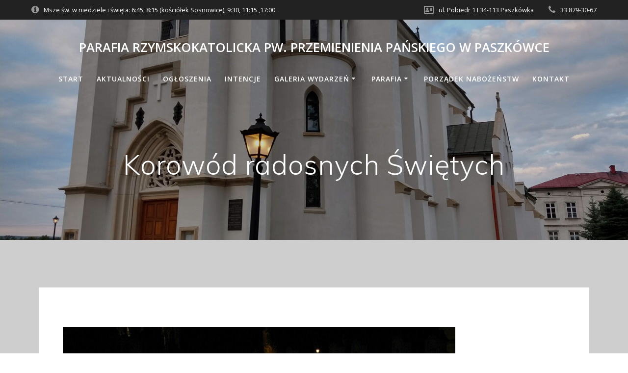

--- FILE ---
content_type: text/html; charset=UTF-8
request_url: http://paszkowka.eu/korowod-radosnych-swietych/
body_size: 12613
content:
<!DOCTYPE html>
<html lang="pl-PL">
<head>
    <meta charset="UTF-8">
    <meta name="viewport" content="width=device-width, initial-scale=1">
    <link rel="profile" href="http://gmpg.org/xfn/11">

	    <script>
        (function (exports, d) {
            var _isReady = false,
                _event,
                _fns = [];

            function onReady(event) {
                d.removeEventListener("DOMContentLoaded", onReady);
                _isReady = true;
                _event = event;
                _fns.forEach(function (_fn) {
                    var fn = _fn[0],
                        context = _fn[1];
                    fn.call(context || exports, window.jQuery);
                });
            }

            function onReadyIe(event) {
                if (d.readyState === "complete") {
                    d.detachEvent("onreadystatechange", onReadyIe);
                    _isReady = true;
                    _event = event;
                    _fns.forEach(function (_fn) {
                        var fn = _fn[0],
                            context = _fn[1];
                        fn.call(context || exports, event);
                    });
                }
            }

            d.addEventListener && d.addEventListener("DOMContentLoaded", onReady) ||
            d.attachEvent && d.attachEvent("onreadystatechange", onReadyIe);

            function domReady(fn, context) {
                if (_isReady) {
                    fn.call(context, _event);
                }

                _fns.push([fn, context]);
            }

            exports.mesmerizeDomReady = domReady;
        })(window, document);
    </script>
	<title>Korowód radosnych Świętych &#8211; Parafia Rzymskokatolicka pw. Przemienienia Pańskiego w Paszkówce</title>
<meta name='robots' content='max-image-preview:large' />
<link rel='dns-prefetch' href='//fonts.googleapis.com' />
<link rel='dns-prefetch' href='//s.w.org' />
<link rel="alternate" type="application/rss+xml" title="Parafia Rzymskokatolicka pw. Przemienienia Pańskiego w Paszkówce &raquo; Kanał z wpisami" href="http://paszkowka.eu/feed/" />
		<script type="text/javascript">
			window._wpemojiSettings = {"baseUrl":"https:\/\/s.w.org\/images\/core\/emoji\/13.0.1\/72x72\/","ext":".png","svgUrl":"https:\/\/s.w.org\/images\/core\/emoji\/13.0.1\/svg\/","svgExt":".svg","source":{"concatemoji":"http:\/\/paszkowka.eu\/wp-includes\/js\/wp-emoji-release.min.js?ver=5.7.2"}};
			!function(e,a,t){var n,r,o,i=a.createElement("canvas"),p=i.getContext&&i.getContext("2d");function s(e,t){var a=String.fromCharCode;p.clearRect(0,0,i.width,i.height),p.fillText(a.apply(this,e),0,0);e=i.toDataURL();return p.clearRect(0,0,i.width,i.height),p.fillText(a.apply(this,t),0,0),e===i.toDataURL()}function c(e){var t=a.createElement("script");t.src=e,t.defer=t.type="text/javascript",a.getElementsByTagName("head")[0].appendChild(t)}for(o=Array("flag","emoji"),t.supports={everything:!0,everythingExceptFlag:!0},r=0;r<o.length;r++)t.supports[o[r]]=function(e){if(!p||!p.fillText)return!1;switch(p.textBaseline="top",p.font="600 32px Arial",e){case"flag":return s([127987,65039,8205,9895,65039],[127987,65039,8203,9895,65039])?!1:!s([55356,56826,55356,56819],[55356,56826,8203,55356,56819])&&!s([55356,57332,56128,56423,56128,56418,56128,56421,56128,56430,56128,56423,56128,56447],[55356,57332,8203,56128,56423,8203,56128,56418,8203,56128,56421,8203,56128,56430,8203,56128,56423,8203,56128,56447]);case"emoji":return!s([55357,56424,8205,55356,57212],[55357,56424,8203,55356,57212])}return!1}(o[r]),t.supports.everything=t.supports.everything&&t.supports[o[r]],"flag"!==o[r]&&(t.supports.everythingExceptFlag=t.supports.everythingExceptFlag&&t.supports[o[r]]);t.supports.everythingExceptFlag=t.supports.everythingExceptFlag&&!t.supports.flag,t.DOMReady=!1,t.readyCallback=function(){t.DOMReady=!0},t.supports.everything||(n=function(){t.readyCallback()},a.addEventListener?(a.addEventListener("DOMContentLoaded",n,!1),e.addEventListener("load",n,!1)):(e.attachEvent("onload",n),a.attachEvent("onreadystatechange",function(){"complete"===a.readyState&&t.readyCallback()})),(n=t.source||{}).concatemoji?c(n.concatemoji):n.wpemoji&&n.twemoji&&(c(n.twemoji),c(n.wpemoji)))}(window,document,window._wpemojiSettings);
		</script>
		<style type="text/css">
img.wp-smiley,
img.emoji {
	display: inline !important;
	border: none !important;
	box-shadow: none !important;
	height: 1em !important;
	width: 1em !important;
	margin: 0 .07em !important;
	vertical-align: -0.1em !important;
	background: none !important;
	padding: 0 !important;
}
</style>
	<link rel='stylesheet' id='wp-block-library-css'  href='http://paszkowka.eu/wp-includes/css/dist/block-library/style.min.css?ver=5.7.2' type='text/css' media='all' />
<link rel='stylesheet' id='eae-css-css'  href='http://paszkowka.eu/wp-content/plugins/addon-elements-for-elementor-page-builder/assets/css/eae.min.css?ver=1.0' type='text/css' media='all' />
<link rel='stylesheet' id='font-awesome-4-shim-css'  href='http://paszkowka.eu/wp-content/plugins/elementor/assets/lib/font-awesome/css/v4-shims.min.css?ver=1.0' type='text/css' media='all' />
<link rel='stylesheet' id='font-awesome-5-all-css'  href='http://paszkowka.eu/wp-content/plugins/elementor/assets/lib/font-awesome/css/all.min.css?ver=4.3.4' type='text/css' media='all' />
<link rel='stylesheet' id='vegas-css-css'  href='http://paszkowka.eu/wp-content/plugins/addon-elements-for-elementor-page-builder/assets/lib/vegas/vegas.min.css?ver=1.0' type='text/css' media='all' />
<link rel='stylesheet' id='dashicons-css'  href='http://paszkowka.eu/wp-includes/css/dashicons.min.css?ver=5.7.2' type='text/css' media='all' />
<link rel='stylesheet' id='post-views-counter-frontend-css'  href='http://paszkowka.eu/wp-content/plugins/post-views-counter/css/frontend.css?ver=1.3.4' type='text/css' media='all' />
<link rel='stylesheet' id='a04d0ee37-css'  href='http://paszkowka.eu/wp-content/uploads/essential-addons-elementor/734e5f942.min.css?ver=1768987592' type='text/css' media='all' />
<link rel='stylesheet' id='mesmerize-style-css'  href='http://paszkowka.eu/wp-content/themes/mesmerize/style.min.css?ver=1.6.143' type='text/css' media='all' />
<style id='mesmerize-style-inline-css' type='text/css'>
img.logo.dark, img.custom-logo{width:auto;max-height:50px !important;}
.header-homepage:not(.header-slide).color-overlay:before{background:#000000;}.header-homepage:not(.header-slide) .background-overlay,.header-homepage:not(.header-slide).color-overlay::before{opacity:0.08;}.header-homepage-arrow{font-size:calc( 30px * 0.84 );bottom:20px;background:rgba(36,157,61,0);}.header-homepage-arrow > i.fa{width:30px;height:30px;}.header-homepage-arrow > i{color:rgb(66,49,49);}.header.color-overlay:before{background:#000000;}.header .background-overlay,.header.color-overlay::before{opacity:0.21;}.header-homepage .header-description-row{padding-top:10%;padding-bottom:10%;}.inner-header-description{padding-top:8%;padding-bottom:8%;}@media screen and (max-width:767px){.header-homepage .header-description-row{padding-top:10%;padding-bottom:5%;}}@media only screen and (min-width: 768px){.header-content .align-holder{width:52%!important;}.inner-header-description{text-align:center!important;}}
</style>
<link rel='stylesheet' id='mesmerize-style-bundle-css'  href='http://paszkowka.eu/wp-content/themes/mesmerize/assets/css/theme.bundle.min.css?ver=1.6.143' type='text/css' media='all' />
<link rel='stylesheet' id='mesmerize-fonts-css'  href="" data-href='https://fonts.googleapis.com/css?family=Open+Sans%3A300%2C400%2C600%2C700%7CMuli%3A300%2C300italic%2C400%2C400italic%2C600%2C600italic%2C700%2C700italic%2C900%2C900italic%7CPlayfair+Display%3A400%2C400italic%2C700%2C700italic&#038;subset=latin%2Clatin-ext&#038;display=swap' type='text/css' media='all' />
<link rel='stylesheet' id='jet-elements-css'  href='http://paszkowka.eu/wp-content/plugins/jet-elements/assets/css/jet-elements.css?ver=2.2.0' type='text/css' media='all' />
<link rel='stylesheet' id='jet-elements-skin-css'  href='http://paszkowka.eu/wp-content/plugins/jet-elements/assets/css/jet-elements-skin.css?ver=2.2.0' type='text/css' media='all' />
<link rel='stylesheet' id='elementor-icons-css'  href='http://paszkowka.eu/wp-content/plugins/elementor/assets/lib/eicons/css/elementor-icons.min.css?ver=5.11.0' type='text/css' media='all' />
<style id='elementor-icons-inline-css' type='text/css'>

		.elementor-add-new-section .elementor-add-templately-promo-button{
            background-color: #5d4fff;
            background-image: url(http://paszkowka.eu/wp-content/plugins/essential-addons-for-elementor-lite/assets/admin/images/templately/logo-icon.svg);
            background-repeat: no-repeat;
            background-position: center center;
            margin-left: 5px;
            position: relative;
            bottom: 5px;
        }
</style>
<link rel='stylesheet' id='elementor-animations-css'  href='http://paszkowka.eu/wp-content/plugins/elementor/assets/lib/animations/animations.min.css?ver=3.2.2' type='text/css' media='all' />
<link rel='stylesheet' id='elementor-frontend-legacy-css'  href='http://paszkowka.eu/wp-content/plugins/elementor/assets/css/frontend-legacy.min.css?ver=3.2.2' type='text/css' media='all' />
<link rel='stylesheet' id='elementor-frontend-css'  href='http://paszkowka.eu/wp-content/plugins/elementor/assets/css/frontend.min.css?ver=3.2.2' type='text/css' media='all' />
<link rel='stylesheet' id='elementor-post-4142-css'  href='http://paszkowka.eu/wp-content/uploads/elementor/css/post-4142.css?ver=1641218147' type='text/css' media='all' />
<link rel='stylesheet' id='elementor-pro-css'  href='http://paszkowka.eu/wp-content/plugins/elementor-pro/assets/css/frontend.min.css?ver=3.2.2' type='text/css' media='all' />
<link rel='stylesheet' id='elementor-global-css'  href='http://paszkowka.eu/wp-content/uploads/elementor/css/global.css?ver=1641218148' type='text/css' media='all' />
<link rel='stylesheet' id='elementor-post-1392-css'  href='http://paszkowka.eu/wp-content/uploads/elementor/css/post-1392.css?ver=1642305469' type='text/css' media='all' />
<link rel='stylesheet' id='google-fonts-1-css'  href="" data-href='https://fonts.googleapis.com/css?family=Lato%3A100%2C100italic%2C200%2C200italic%2C300%2C300italic%2C400%2C400italic%2C500%2C500italic%2C600%2C600italic%2C700%2C700italic%2C800%2C800italic%2C900%2C900italic&#038;display=auto&#038;subset=latin-ext&#038;ver=5.7.2' type='text/css' media='all' />
<script type='text/javascript' src='http://paszkowka.eu/wp-includes/js/jquery/jquery.min.js?ver=3.5.1' id='jquery-core-js'></script>
<script type='text/javascript' src='http://paszkowka.eu/wp-includes/js/jquery/jquery-migrate.min.js?ver=3.3.2' id='jquery-migrate-js'></script>
<script type='text/javascript' id='jquery-js-after'>
    
        (function () {
            function setHeaderTopSpacing() {

                setTimeout(function() {
                  var headerTop = document.querySelector('.header-top');
                  var headers = document.querySelectorAll('.header-wrapper .header,.header-wrapper .header-homepage');

                  for (var i = 0; i < headers.length; i++) {
                      var item = headers[i];
                      item.style.paddingTop = headerTop.getBoundingClientRect().height + "px";
                  }

                    var languageSwitcher = document.querySelector('.mesmerize-language-switcher');

                    if(languageSwitcher){
                        languageSwitcher.style.top = "calc( " +  headerTop.getBoundingClientRect().height + "px + 1rem)" ;
                    }
                    
                }, 100);

             
            }

            window.addEventListener('resize', setHeaderTopSpacing);
            window.mesmerizeSetHeaderTopSpacing = setHeaderTopSpacing
            mesmerizeDomReady(setHeaderTopSpacing);
        })();
    
    
</script>
<link rel="https://api.w.org/" href="http://paszkowka.eu/wp-json/" /><link rel="alternate" type="application/json" href="http://paszkowka.eu/wp-json/wp/v2/posts/1392" /><link rel="EditURI" type="application/rsd+xml" title="RSD" href="http://paszkowka.eu/xmlrpc.php?rsd" />
<link rel="wlwmanifest" type="application/wlwmanifest+xml" href="http://paszkowka.eu/wp-includes/wlwmanifest.xml" /> 
<meta name="generator" content="WordPress 5.7.2" />
<link rel="canonical" href="http://paszkowka.eu/korowod-radosnych-swietych/" />
<link rel='shortlink' href='http://paszkowka.eu/?p=1392' />
<link rel="alternate" type="application/json+oembed" href="http://paszkowka.eu/wp-json/oembed/1.0/embed?url=http%3A%2F%2Fpaszkowka.eu%2Fkorowod-radosnych-swietych%2F" />
<link rel="alternate" type="text/xml+oembed" href="http://paszkowka.eu/wp-json/oembed/1.0/embed?url=http%3A%2F%2Fpaszkowka.eu%2Fkorowod-radosnych-swietych%2F&#038;format=xml" />
        <script type="text/javascript">
            ( function () {
                window.lae_fs = { can_use_premium_code: false};
            } )();
        </script>
            <script type="text/javascript" data-name="async-styles">
        (function () {
            var links = document.querySelectorAll('link[data-href]');
            for (var i = 0; i < links.length; i++) {
                var item = links[i];
                item.href = item.getAttribute('data-href')
            }
        })();
    </script>
	<style type="text/css" id="custom-background-css">
body.custom-background { background-color: #cecece; }
</style>
	
			<style type="text/css">
				#wp-admin-bar-pvc-post-views .pvc-graph-container { padding-top: 6px; padding-bottom: 6px; position: relative; display: block; height: 100%; box-sizing: border-box; }
				#wp-admin-bar-pvc-post-views .pvc-line-graph {
					display: inline-block;
					width: 1px;
					margin-right: 1px;
					background-color: #ccc;
					vertical-align: baseline;
				}
				#wp-admin-bar-pvc-post-views .pvc-line-graph:hover { background-color: #eee; }
				#wp-admin-bar-pvc-post-views .pvc-line-graph-0 { height: 1% }
				#wp-admin-bar-pvc-post-views .pvc-line-graph-1 { height: 5% }
				#wp-admin-bar-pvc-post-views .pvc-line-graph-2 { height: 10% }
				#wp-admin-bar-pvc-post-views .pvc-line-graph-3 { height: 15% }
				#wp-admin-bar-pvc-post-views .pvc-line-graph-4 { height: 20% }
				#wp-admin-bar-pvc-post-views .pvc-line-graph-5 { height: 25% }
				#wp-admin-bar-pvc-post-views .pvc-line-graph-6 { height: 30% }
				#wp-admin-bar-pvc-post-views .pvc-line-graph-7 { height: 35% }
				#wp-admin-bar-pvc-post-views .pvc-line-graph-8 { height: 40% }
				#wp-admin-bar-pvc-post-views .pvc-line-graph-9 { height: 45% }
				#wp-admin-bar-pvc-post-views .pvc-line-graph-10 { height: 50% }
				#wp-admin-bar-pvc-post-views .pvc-line-graph-11 { height: 55% }
				#wp-admin-bar-pvc-post-views .pvc-line-graph-12 { height: 60% }
				#wp-admin-bar-pvc-post-views .pvc-line-graph-13 { height: 65% }
				#wp-admin-bar-pvc-post-views .pvc-line-graph-14 { height: 70% }
				#wp-admin-bar-pvc-post-views .pvc-line-graph-15 { height: 75% }
				#wp-admin-bar-pvc-post-views .pvc-line-graph-16 { height: 80% }
				#wp-admin-bar-pvc-post-views .pvc-line-graph-17 { height: 85% }
				#wp-admin-bar-pvc-post-views .pvc-line-graph-18 { height: 90% }
				#wp-admin-bar-pvc-post-views .pvc-line-graph-19 { height: 95% }
				#wp-admin-bar-pvc-post-views .pvc-line-graph-20 { height: 100% }
			</style><link rel="icon" href="http://paszkowka.eu/wp-content/uploads/cropped-oltarz-2-32x32.jpg" sizes="32x32" />
<link rel="icon" href="http://paszkowka.eu/wp-content/uploads/cropped-oltarz-2-192x192.jpg" sizes="192x192" />
<link rel="apple-touch-icon" href="http://paszkowka.eu/wp-content/uploads/cropped-oltarz-2-180x180.jpg" />
<meta name="msapplication-TileImage" content="http://paszkowka.eu/wp-content/uploads/cropped-oltarz-2-270x270.jpg" />
	<style id="page-content-custom-styles">
			</style>
	    <style data-name="background-content-colors">
        .mesmerize-inner-page .page-content,
        .mesmerize-inner-page .content,
        .mesmerize-front-page.mesmerize-content-padding .page-content {
            background-color: #cecece;
        }
    </style>
    </head>

<body class="post-template-default single single-post postid-1392 single-format-standard custom-background overlap-first-section offcanvas_menu-tablet mesmerize-inner-page elementor-default elementor-kit-4142 elementor-page elementor-page-1392">
<style>
.screen-reader-text[href="#page-content"]:focus {
   background-color: #f1f1f1;
   border-radius: 3px;
   box-shadow: 0 0 2px 2px rgba(0, 0, 0, 0.6);
   clip: auto !important;
   clip-path: none;
   color: #21759b;

}
</style>
<a class="skip-link screen-reader-text" href="#page-content">Skip to content</a>

<div  id="page-top" class="header-top">
	        <div class="header-top-bar ">
            <div class="">
                <div class="header-top-bar-inner row middle-xs start-xs ">
                        <div class="header-top-bar-area  col-xs area-left">
                  <div class="top-bar-field" data-type="group"   data-dynamic-mod="true">
              <i class="fa fa-info-circle"></i>
              <span>Msze św. w
niedziele i święta: 6:45, 8:15 (kościółek Sosnowice), 9:30, 11:15 ,17:00</span>
          </div>
              </div>
                            <div class="header-top-bar-area  col-xs-fit area-right">
                  <div class="top-bar-field" data-type="group"   data-dynamic-mod="true">
              <i class="fa fa-address-card-o"></i>
              <span>ul. Pobiedr 1 I
34-113 Paszkówka</span>
          </div>
                    <div class="top-bar-field" data-type="group"   data-dynamic-mod="true">
              <i class="fa fa-phone"></i>
              <span>33 879-30-67</span>
          </div>
              </div>
                    </div>
            </div>
        </div>
        	<div class="navigation-bar logo-above-menu "  data-sticky='0'  data-sticky-mobile='1'  data-sticky-to='top' >
    <div class="navigation-wrapper ">
        <div class="row basis-auto between-xs">
	        <div class="logo_col col-xs col-sm-12 center-sm">
	            <a class="text-logo" data-type="group"  data-dynamic-mod="true" href="http://paszkowka.eu/">Parafia Rzymskokatolicka pw. Przemienienia Pańskiego w Paszkówce</a>	        </div>
	        <div class="main_menu_col col-xs-fit col-sm">
	            <div id="mainmenu_container" class="row"><ul id="main_menu" class="simple-menu-items main-menu dropdown-menu"><li id="menu-item-12088" class="menu-item menu-item-type-post_type menu-item-object-page menu-item-home menu-item-12088"><a href="http://paszkowka.eu/">Start</a></li>
<li id="menu-item-170" class="menu-item menu-item-type-post_type menu-item-object-page menu-item-170"><a href="http://paszkowka.eu/aktualnosci/">Aktualności</a></li>
<li id="menu-item-811" class="menu-item menu-item-type-post_type menu-item-object-page menu-item-811"><a href="http://paszkowka.eu/ogloszenia/">Ogłoszenia</a></li>
<li id="menu-item-168" class="menu-item menu-item-type-post_type menu-item-object-page menu-item-168"><a href="http://paszkowka.eu/intencje/">Intencje</a></li>
<li id="menu-item-1917" class="menu-item menu-item-type-custom menu-item-object-custom menu-item-has-children menu-item-1917"><a>Galeria wydarzeń</a>
<ul class="sub-menu">
	<li id="menu-item-26087" class="menu-item menu-item-type-post_type menu-item-object-page menu-item-26087"><a href="http://paszkowka.eu/galeria/2025-2/">2025</a></li>
	<li id="menu-item-23129" class="menu-item menu-item-type-post_type menu-item-object-page menu-item-23129"><a href="http://paszkowka.eu/galeria/2024-2/">2024</a></li>
	<li id="menu-item-16903" class="menu-item menu-item-type-post_type menu-item-object-page menu-item-16903"><a href="http://paszkowka.eu/galeria/2023-2/">2023</a></li>
	<li id="menu-item-11907" class="menu-item menu-item-type-post_type menu-item-object-page menu-item-11907"><a href="http://paszkowka.eu/galeria/2022-2/">2022</a></li>
	<li id="menu-item-6686" class="menu-item menu-item-type-post_type menu-item-object-page menu-item-6686"><a href="http://paszkowka.eu/galeria/2021-2/">2021</a></li>
	<li id="menu-item-3613" class="menu-item menu-item-type-post_type menu-item-object-page menu-item-3613"><a href="http://paszkowka.eu/galeria/2020-2/">2020</a></li>
	<li id="menu-item-1909" class="menu-item menu-item-type-post_type menu-item-object-page menu-item-1909"><a href="http://paszkowka.eu/galeria/2019-2/">2019</a></li>
	<li id="menu-item-1935" class="menu-item menu-item-type-post_type menu-item-object-page menu-item-1935"><a href="http://paszkowka.eu/galeria/2018-3/">2018</a></li>
</ul>
</li>
<li id="menu-item-467" class="menu-item menu-item-type-custom menu-item-object-custom menu-item-has-children menu-item-467"><a>Parafia</a>
<ul class="sub-menu">
	<li id="menu-item-26366" class="menu-item menu-item-type-post_type menu-item-object-page menu-item-26366"><a href="http://paszkowka.eu/galeria/700-lat-parafii-paszkowka/">700 lat Parafii Paszkówka</a></li>
	<li id="menu-item-1208" class="menu-item menu-item-type-post_type menu-item-object-page menu-item-1208"><a href="http://paszkowka.eu/historia-parafii/">Historia parafii</a></li>
	<li id="menu-item-11865" class="menu-item menu-item-type-post_type menu-item-object-page menu-item-11865"><a href="http://paszkowka.eu/kancelaria/">Kancelaria</a></li>
	<li id="menu-item-167" class="menu-item menu-item-type-post_type menu-item-object-page menu-item-167"><a href="http://paszkowka.eu/duszpasterze/">Duszpasterze</a></li>
	<li id="menu-item-165" class="menu-item menu-item-type-post_type menu-item-object-page menu-item-165"><a href="http://paszkowka.eu/grupy-parafialne/">Grupy parafialne</a></li>
	<li id="menu-item-11998" class="menu-item menu-item-type-post_type menu-item-object-page menu-item-11998"><a href="http://paszkowka.eu/cmentarz/">Cmentarz</a></li>
	<li id="menu-item-1270" class="menu-item menu-item-type-post_type menu-item-object-page menu-item-1270"><a href="http://paszkowka.eu/kosciol-filialny-w-sosnowicach/">Kościół filialny w Sosnowicach</a></li>
	<li id="menu-item-1330" class="menu-item menu-item-type-post_type menu-item-object-page menu-item-1330"><a href="http://paszkowka.eu/kaplica-milosierdzia-bozego-na-drabozu/">Kaplica Miłosierdzia Bożego na Drabożu</a></li>
	<li id="menu-item-475" class="menu-item menu-item-type-post_type menu-item-object-page menu-item-475"><a href="http://paszkowka.eu/dom-integracji-spolecznej/">Parafialny Dom Integracji Społecznej</a></li>
	<li id="menu-item-474" class="menu-item menu-item-type-post_type menu-item-object-page menu-item-474"><a href="http://paszkowka.eu/parafialna-droga-krzyzowa/">Parafialna Droga Krzyżowa</a></li>
	<li id="menu-item-469" class="menu-item menu-item-type-custom menu-item-object-custom menu-item-469"><a href="http://pobiedr.paszkowka.info/">PUKS Pobiedr</a></li>
	<li id="menu-item-1176" class="menu-item menu-item-type-post_type menu-item-object-page menu-item-1176"><a href="http://paszkowka.eu/szlak-papieski-nie-lekajcie-sie/">Szlak Papieski „Nie lękajcie się”</a></li>
	<li id="menu-item-871" class="menu-item menu-item-type-post_type menu-item-object-page menu-item-871"><a href="http://paszkowka.eu/bl-ks-piotr-dankowski/">Bł. ks. Piotr Dańkowski</a></li>
	<li id="menu-item-24654" class="menu-item menu-item-type-post_type menu-item-object-page menu-item-24654"><a href="http://paszkowka.eu/standardy-ochrony-maloletnich-w-parafii-paszkowka/">Standardy Ochrony Małoletnich w Parafii Paszkówka</a></li>
</ul>
</li>
<li id="menu-item-11340" class="menu-item menu-item-type-post_type menu-item-object-page menu-item-11340"><a href="http://paszkowka.eu/elementor-2990/">Porządek nabożeństw</a></li>
<li id="menu-item-991" class="menu-item menu-item-type-post_type menu-item-object-page menu-item-991"><a href="http://paszkowka.eu/kontakt-2/">Kontakt</a></li>
</ul></div>    <a href="#" data-component="offcanvas" data-target="#offcanvas-wrapper" data-direction="right" data-width="300px" data-push="false">
        <div class="bubble"></div>
        <i class="fa fa-bars"></i>
    </a>
    <div id="offcanvas-wrapper" class="hide force-hide  offcanvas-right">
        <div class="offcanvas-top">
            <div class="logo-holder">
                <a class="text-logo" data-type="group"  data-dynamic-mod="true" href="http://paszkowka.eu/">Parafia Rzymskokatolicka pw. Przemienienia Pańskiego w Paszkówce</a>            </div>
        </div>
        <div id="offcanvas-menu" class="menu-menu-glowne-container"><ul id="offcanvas_menu" class="offcanvas_menu"><li class="menu-item menu-item-type-post_type menu-item-object-page menu-item-home menu-item-12088"><a href="http://paszkowka.eu/">Start</a></li>
<li class="menu-item menu-item-type-post_type menu-item-object-page menu-item-170"><a href="http://paszkowka.eu/aktualnosci/">Aktualności</a></li>
<li class="menu-item menu-item-type-post_type menu-item-object-page menu-item-811"><a href="http://paszkowka.eu/ogloszenia/">Ogłoszenia</a></li>
<li class="menu-item menu-item-type-post_type menu-item-object-page menu-item-168"><a href="http://paszkowka.eu/intencje/">Intencje</a></li>
<li class="menu-item menu-item-type-custom menu-item-object-custom menu-item-has-children menu-item-1917"><a>Galeria wydarzeń</a>
<ul class="sub-menu">
	<li class="menu-item menu-item-type-post_type menu-item-object-page menu-item-26087"><a href="http://paszkowka.eu/galeria/2025-2/">2025</a></li>
	<li class="menu-item menu-item-type-post_type menu-item-object-page menu-item-23129"><a href="http://paszkowka.eu/galeria/2024-2/">2024</a></li>
	<li class="menu-item menu-item-type-post_type menu-item-object-page menu-item-16903"><a href="http://paszkowka.eu/galeria/2023-2/">2023</a></li>
	<li class="menu-item menu-item-type-post_type menu-item-object-page menu-item-11907"><a href="http://paszkowka.eu/galeria/2022-2/">2022</a></li>
	<li class="menu-item menu-item-type-post_type menu-item-object-page menu-item-6686"><a href="http://paszkowka.eu/galeria/2021-2/">2021</a></li>
	<li class="menu-item menu-item-type-post_type menu-item-object-page menu-item-3613"><a href="http://paszkowka.eu/galeria/2020-2/">2020</a></li>
	<li class="menu-item menu-item-type-post_type menu-item-object-page menu-item-1909"><a href="http://paszkowka.eu/galeria/2019-2/">2019</a></li>
	<li class="menu-item menu-item-type-post_type menu-item-object-page menu-item-1935"><a href="http://paszkowka.eu/galeria/2018-3/">2018</a></li>
</ul>
</li>
<li class="menu-item menu-item-type-custom menu-item-object-custom menu-item-has-children menu-item-467"><a>Parafia</a>
<ul class="sub-menu">
	<li class="menu-item menu-item-type-post_type menu-item-object-page menu-item-26366"><a href="http://paszkowka.eu/galeria/700-lat-parafii-paszkowka/">700 lat Parafii Paszkówka</a></li>
	<li class="menu-item menu-item-type-post_type menu-item-object-page menu-item-1208"><a href="http://paszkowka.eu/historia-parafii/">Historia parafii</a></li>
	<li class="menu-item menu-item-type-post_type menu-item-object-page menu-item-11865"><a href="http://paszkowka.eu/kancelaria/">Kancelaria</a></li>
	<li class="menu-item menu-item-type-post_type menu-item-object-page menu-item-167"><a href="http://paszkowka.eu/duszpasterze/">Duszpasterze</a></li>
	<li class="menu-item menu-item-type-post_type menu-item-object-page menu-item-165"><a href="http://paszkowka.eu/grupy-parafialne/">Grupy parafialne</a></li>
	<li class="menu-item menu-item-type-post_type menu-item-object-page menu-item-11998"><a href="http://paszkowka.eu/cmentarz/">Cmentarz</a></li>
	<li class="menu-item menu-item-type-post_type menu-item-object-page menu-item-1270"><a href="http://paszkowka.eu/kosciol-filialny-w-sosnowicach/">Kościół filialny w Sosnowicach</a></li>
	<li class="menu-item menu-item-type-post_type menu-item-object-page menu-item-1330"><a href="http://paszkowka.eu/kaplica-milosierdzia-bozego-na-drabozu/">Kaplica Miłosierdzia Bożego na Drabożu</a></li>
	<li class="menu-item menu-item-type-post_type menu-item-object-page menu-item-475"><a href="http://paszkowka.eu/dom-integracji-spolecznej/">Parafialny Dom Integracji Społecznej</a></li>
	<li class="menu-item menu-item-type-post_type menu-item-object-page menu-item-474"><a href="http://paszkowka.eu/parafialna-droga-krzyzowa/">Parafialna Droga Krzyżowa</a></li>
	<li class="menu-item menu-item-type-custom menu-item-object-custom menu-item-469"><a href="http://pobiedr.paszkowka.info/">PUKS Pobiedr</a></li>
	<li class="menu-item menu-item-type-post_type menu-item-object-page menu-item-1176"><a href="http://paszkowka.eu/szlak-papieski-nie-lekajcie-sie/">Szlak Papieski „Nie lękajcie się”</a></li>
	<li class="menu-item menu-item-type-post_type menu-item-object-page menu-item-871"><a href="http://paszkowka.eu/bl-ks-piotr-dankowski/">Bł. ks. Piotr Dańkowski</a></li>
	<li class="menu-item menu-item-type-post_type menu-item-object-page menu-item-24654"><a href="http://paszkowka.eu/standardy-ochrony-maloletnich-w-parafii-paszkowka/">Standardy Ochrony Małoletnich w Parafii Paszkówka</a></li>
</ul>
</li>
<li class="menu-item menu-item-type-post_type menu-item-object-page menu-item-11340"><a href="http://paszkowka.eu/elementor-2990/">Porządek nabożeństw</a></li>
<li class="menu-item menu-item-type-post_type menu-item-object-page menu-item-991"><a href="http://paszkowka.eu/kontakt-2/">Kontakt</a></li>
</ul></div>
            </div>
    	        </div>
	    </div>
    </div>
</div>
</div>

<div id="page" class="site">
    <div class="header-wrapper">
        <div  class='header  color-overlay' style=''>
            								    <div class="inner-header-description gridContainer">
        <div class="row header-description-row">
    <div class="col-xs col-xs-12">
        <h1 class="hero-title">
            Korowód radosnych Świętych        </h1>
            </div>
        </div>
    </div>
        <script>
		if (window.mesmerizeSetHeaderTopSpacing) {
			window.mesmerizeSetHeaderTopSpacing();
		}
    </script>
                        </div>
    </div>
    <div id='page-content' class="content post-page">
        <div class="gridContainer">
            <div class="row">
                <div class="col-xs-12 col-sm-12">
                    <div class="post-item">
						<div id="post-1392"class="post-1392 post type-post status-publish format-standard has-post-thumbnail hentry category-aktualnosci">

    <div class="post-content-single">

        <h2 class="h1"></h2>

        
        <div class="post-content-inner">

            <img width="800" height="533" src="http://paszkowka.eu/wp-content/uploads/korowod-swietych-2018-2.jpg" class="space-bottom-small space-bottom-xs wp-post-image" alt="" loading="lazy" srcset="http://paszkowka.eu/wp-content/uploads/korowod-swietych-2018-2.jpg 800w, http://paszkowka.eu/wp-content/uploads/korowod-swietych-2018-2-300x200.jpg 300w, http://paszkowka.eu/wp-content/uploads/korowod-swietych-2018-2-768x512.jpg 768w" sizes="(max-width: 800px) 100vw, 800px" />		<div data-elementor-type="wp-post" data-elementor-id="1392" class="elementor elementor-1392" data-elementor-settings="[]">
						<div class="elementor-inner">
							<div class="elementor-section-wrap">
							<section class="has_eae_slider elementor-section elementor-top-section elementor-element elementor-element-a30a516 elementor-section-boxed elementor-section-height-default elementor-section-height-default" data-id="a30a516" data-element_type="section">
						<div class="elementor-container elementor-column-gap-default">
							<div class="elementor-row">
					<div class="has_eae_slider elementor-column elementor-col-100 elementor-top-column elementor-element elementor-element-272ff79" data-id="272ff79" data-element_type="column">
			<div class="elementor-column-wrap elementor-element-populated">
							<div class="elementor-widget-wrap">
						<div class="elementor-element elementor-element-f5d49ea elementor-widget elementor-widget-text-editor" data-id="f5d49ea" data-element_type="widget" data-widget_type="text-editor.default">
				<div class="elementor-widget-container">
								<div class="elementor-text-editor elementor-clearfix">
					<p>Kolejny raz w wieczór poprzedzający uroczystość Wszystkich Świętych przez rynek w Paszkówce przeszedł Korowód Świętych wzbudzając zainteresowanie mieszkańców i przejeżdżających kierowców. Najpierw w kościele ks. Marek poprowadził różaniec o świętych, w czasie którego dzieci zapoznały się między innymi z patronami tegorocznego korowodu: bł. Wincentym Kadłubkiem, św. Rafałem Kalinowskim i św. Bratem Albertem Chmielowskim. Po różańcu radosny pochód przeszedł przez rynek ze śpiewem i modlitwą do patronów uczestników korowodu. Następnie w Domu Integracji Społecznej odbył się Bal Wszystkich Świętych z tańcami oraz quizem o świętych z nagrodami, a wszyscy uczestnicy mogli poczęstować się nawzajem przyniesionymi słodkościami.</p><p><img loading="lazy" class="size-full wp-image-1390 aligncenter" src="http://paszkowka.eu/wp-content/uploads/korowod-swietych-2018.jpg" alt="" width="800" height="1131" srcset="http://paszkowka.eu/wp-content/uploads/korowod-swietych-2018.jpg 800w, http://paszkowka.eu/wp-content/uploads/korowod-swietych-2018-212x300.jpg 212w, http://paszkowka.eu/wp-content/uploads/korowod-swietych-2018-768x1086.jpg 768w, http://paszkowka.eu/wp-content/uploads/korowod-swietych-2018-724x1024.jpg 724w" sizes="(max-width: 800px) 100vw, 800px" /></p>					</div>
						</div>
				</div>
						</div>
					</div>
		</div>
								</div>
					</div>
		</section>
						</div>
						</div>
					</div>
		<div class="post-views post-1392 entry-meta">
				<span class="post-views-icon dashicons dashicons-chart-bar"></span>
				
				<span class="post-views-count">1&nbsp;677</span>
			</div>
        </div>

        
    </div>


    
	<nav class="navigation post-navigation" role="navigation" aria-label="Wpisy">
		<h2 class="screen-reader-text">Zobacz wpisy</h2>
		<div class="nav-links"><div class="nav-previous"><a href="http://paszkowka.eu/ekstremalny-rozaniec-w-drodze-do-kalwarii/" rel="prev"><i class="font-icon-post fa fa-angle-double-left"></i><span class="meta-nav" aria-hidden="true">Poprzedni:</span> <span class="screen-reader-text">Poprzedni wpis:</span> <span class="post-title">&#8222;Ekstremalny Różaniec&#8221; w drodze do Kalwarii</span></a></div><div class="nav-next"><a href="http://paszkowka.eu/100-rocznica-odzyskania-przez-polske-niepodleglosci-2/" rel="next"><span class="meta-nav" aria-hidden="true">Następny:</span> <span class="screen-reader-text">Następny wpis:</span> <span class="post-title">100 Rocznica Odzyskania przez Polskę Niepodległości</span><i class="font-icon-post fa fa-angle-double-right"></i></a></div></div>
	</nav>
</div>
                    </div>
                </div>
				            </div>
        </div>

    </div>
<div  class='footer footer-content-lists footer-border-accent'>
    <div  class='footer-content'>
        <div class="gridContainer">
            <div class="row">
                <div class="col-sm-8 flexbox">
                    <div class="row widgets-row">
                        <div class="col-sm-4">
                            <div id="text-6" class="widget widget_text">			<div class="textwidget"><p><strong>Parafia Rzymskokatolicka pw. Przemienienia Pańskiego</strong><br />
<strong>ul. Pobiedr 1</strong><br />
<strong>34-113 Paszkówka</strong></p>
<p><strong>Proboszcz parafii:</strong> ks. Marek Holota<br />
Telefon: 33 879-30-67</p>
<p><strong>Numer konta bankowego:</strong><br />
51 8112 0008 0002 7502 2000 0010</p>
<p><strong>NIP parafii:<br />
</strong>551-11-16-485</p>
<p><strong>Kontakt z administratorem strony internetowej:</strong><br />
<a href="/cdn-cgi/l/email-protection" class="__cf_email__" data-cfemail="b2d3d6dfdbdc9cc2d3c1c8d9ddc5d9d3f2c5c29cd7c7">[email&#160;protected]</a></p>
<p><strong>Znajdź na stronie:</strong></p>
</div>
		</div><div id="search-11" class="widget widget_search"><form role="search" method="get" class="search-form" action="http://paszkowka.eu/">
    <label>
        <span class="screen-reader-text">Szukaj:</span>
        <input type="search" class="search-field" placeholder="Szukaj &hellip;" value="" name="s"/>
    </label>
</form>
</div>                        </div>
                        <div class="col-sm-4">
                            <div id="text-5" class="widget widget_text">			<div class="textwidget"><p><strong>Msze Święte:</strong></p>
<p>Niedziela i święta:<br />
6:45<br />
8:15 (kościółek Sosnowice)<br />
9:30<br />
11:15<br />
17:00</p>
<p>Dni powszednie:<br />
7:00<br />
17:00 (od listopada do marca &#8211; w czwartki i pierwsze piątki),<br />
18:00 (od kwietnia do października &#8211; w czwartki i pierwsze piątki),<br />
18:00 (codziennie w maju, czerwcu i październiku),<br />
W soboty zawsze o 17:00 Msza Św. niedzielna</p>
<p><strong>Spowiedź święta:</strong><br />
Przed i w czasie Mszy Świętych oraz w zapowiadanych w ogłoszeniach terminach</p>
</div>
		</div>                        </div>
                        <div class="col-sm-4">
                            <div id="text-9" class="widget widget_text">			<div class="textwidget"><p><strong>Kancelaria parafialna:</strong></p>
<p>poniedziałek, piątek, sobota:<br />
8:00 – 9:00</p>
<p>wtorek:<br />
16:00 – 17:30</p>
<p>czwartek:<br />
16:00 – 17:40 (w czasie letnim)<br />
16.00 – 16.40 (w czasie zimowym)</p>
<p>Kancelaria nieczynna w każdą niedzielę, środę oraz we wszystkie święta kościelne i państwowe.</p>
<p>&nbsp;</p>
</div>
		</div><div id="text-13" class="widget widget_text">			<div class="textwidget"><p>Pomoc dla Ukrainy &#8211; informacje dla szukających pomocy i chcących pomóc:</p>
<p><a href="https://paszkowka.eu/pomoc-dla-ukrainy-2/" target="_blank" rel="noopener">Pomoc dla Ukrainy / Допомога для Україні</a></p>
</div>
		</div>                        </div>
                    </div>
                </div>
                <div class="col-sm-4 flexbox center-xs middle-xs content-section-spacing-medium footer-bg-accent">
                  <div>
                    <div class="footer-logo space-bottom-small">
                        <h2><span data-type="group"  data-dynamic-mod="true">Parafia Rzymskokatolicka pw. Przemienienia Pańskiego w Paszkówce</span></h2>
                    </div>
                    <p  class="copyright">&copy;&nbsp;&nbsp;2026&nbsp;Parafia Rzymskokatolicka pw. Przemienienia Pańskiego w Paszkówce.&nbsp;Built using WordPress and the <a rel="nofollow" target="_blank" href="https://extendthemes.com/go/built-with-mesmerize/" class="mesmerize-theme-link">Mesmerize Theme</a></p>                        <div data-type="group"  data-dynamic-mod="true" class="footer-social-icons">
                      <a target="_blank"  class="social-icon" href="https://www.youtube.com/@ParafiaPaszkowka">
                  <i class="fa fa-youtube"></i>
              </a>
                            <a target="_blank"  class="social-icon" href="https://pl-pl.facebook.com/domintegracji">
                  <i class="fa fa-facebook-official"></i>
              </a>
              
    </div>

                      </div>
                </div>
            </div>
        </div>
    </div>
</div>
	</div>
<script data-cfasync="false" src="/cdn-cgi/scripts/5c5dd728/cloudflare-static/email-decode.min.js"></script><script type='text/javascript' id='eae-main-js-extra'>
/* <![CDATA[ */
var eae = {"ajaxurl":"http:\/\/paszkowka.eu\/wp-admin\/admin-ajax.php","current_url":"aHR0cDovL3Bhc3prb3drYS5ldS9rb3Jvd29kLXJhZG9zbnljaC1zd2lldHljaC8=","breakpoints":{"xs":0,"sm":480,"md":768,"lg":1025,"xl":1440,"xxl":1600}};
var eae_editor = {"plugin_url":"http:\/\/paszkowka.eu\/wp-content\/plugins\/addon-elements-for-elementor-page-builder\/"};
/* ]]> */
</script>
<script type='text/javascript' src='http://paszkowka.eu/wp-content/plugins/addon-elements-for-elementor-page-builder/assets/js/eae.min.js?ver=1.0' id='eae-main-js'></script>
<script type='text/javascript' src='http://paszkowka.eu/wp-content/plugins/elementor/assets/lib/font-awesome/js/v4-shims.min.js?ver=1.0' id='font-awesome-4-shim-js'></script>
<script type='text/javascript' src='http://paszkowka.eu/wp-content/plugins/addon-elements-for-elementor-page-builder/assets/js/animated-main.min.js?ver=1.0' id='animated-main-js'></script>
<script type='text/javascript' src='http://paszkowka.eu/wp-content/plugins/addon-elements-for-elementor-page-builder/assets/js/particles.min.js?ver=1.0' id='eae-particles-js'></script>
<script type='text/javascript' src='http://paszkowka.eu/wp-content/plugins/addon-elements-for-elementor-page-builder/assets/lib/magnific.min.js?ver=1.9' id='wts-magnific-js'></script>
<script type='text/javascript' src='http://paszkowka.eu/wp-content/plugins/addon-elements-for-elementor-page-builder/assets/lib/vegas/vegas.min.js?ver=2.4.0' id='vegas-js'></script>
<script type='text/javascript' id='a04d0ee37-js-extra'>
/* <![CDATA[ */
var localize = {"ajaxurl":"http:\/\/paszkowka.eu\/wp-admin\/admin-ajax.php","nonce":"8471ba56ec","i18n":{"added":"Added ","compare":"Compare","loading":"Loading..."}};
/* ]]> */
</script>
<script type='text/javascript' src='http://paszkowka.eu/wp-content/uploads/essential-addons-elementor/734e5f942.min.js?ver=1768987592' id='a04d0ee37-js'></script>
<script type='text/javascript'  defer="defer" src='http://paszkowka.eu/wp-includes/js/imagesloaded.min.js?ver=4.1.4' id='imagesloaded-js'></script>
<script type='text/javascript'  defer="defer" src='http://paszkowka.eu/wp-includes/js/masonry.min.js?ver=4.2.2' id='masonry-js'></script>
<script type='text/javascript' id='mesmerize-theme-js-extra'>
/* <![CDATA[ */
var mesmerize_backstretch = {"images":["http:\/\/paszkowka.eu\/wp-content\/uploads\/cropped-kosciol-004-1-scaled.jpg","http:\/\/paszkowka.eu\/wp-content\/uploads\/cropped-wnetrze_007.jpg","http:\/\/paszkowka.eu\/wp-content\/uploads\/Chrystusa-Krola-24.11.2019_008.jpg","http:\/\/paszkowka.eu\/wp-content\/uploads\/witraz005.jpg","http:\/\/paszkowka.eu\/wp-content\/uploads\/cropped-kosciol-010.jpg","http:\/\/paszkowka.eu\/wp-content\/uploads\/wnetrze_005-1.jpg","http:\/\/paszkowka.eu\/wp-content\/uploads\/oltarz-boczny-P2-scaled.jpg","http:\/\/paszkowka.eu\/wp-content\/uploads\/wnetrze_007-1.jpg","http:\/\/paszkowka.eu\/wp-content\/uploads\/oltarz-boczny-L-scaled.jpg","http:\/\/paszkowka.eu\/wp-content\/uploads\/witraz001.jpg"],"duration":"5000","transitionDuration":"1000","animateFirst":""};
/* ]]> */
</script>
<script type='text/javascript'  defer="defer" src='http://paszkowka.eu/wp-content/themes/mesmerize/assets/js/theme.bundle.min.js?ver=1.6.143' id='mesmerize-theme-js'></script>
<script type='text/javascript'  defer="defer" src='http://paszkowka.eu/wp-includes/js/wp-embed.min.js?ver=5.7.2' id='wp-embed-js'></script>
<script type='text/javascript' src='http://paszkowka.eu/wp-content/plugins/elementor-pro/assets/js/webpack-pro.runtime.min.js?ver=3.2.2' id='elementor-pro-webpack-runtime-js'></script>
<script type='text/javascript' src='http://paszkowka.eu/wp-content/plugins/elementor/assets/js/webpack.runtime.min.js?ver=3.2.2' id='elementor-webpack-runtime-js'></script>
<script type='text/javascript' src='http://paszkowka.eu/wp-content/plugins/elementor/assets/js/frontend-modules.min.js?ver=3.2.2' id='elementor-frontend-modules-js'></script>
<script type='text/javascript' src='http://paszkowka.eu/wp-content/plugins/elementor-pro/assets/lib/sticky/jquery.sticky.min.js?ver=3.2.2' id='elementor-sticky-js'></script>
<script type='text/javascript' id='elementor-pro-frontend-js-before'>
var ElementorProFrontendConfig = {"ajaxurl":"http:\/\/paszkowka.eu\/wp-admin\/admin-ajax.php","nonce":"a9fcfdeede","urls":{"assets":"http:\/\/paszkowka.eu\/wp-content\/plugins\/elementor-pro\/assets\/"},"i18n":{"toc_no_headings_found":"No headings were found on this page."},"shareButtonsNetworks":{"facebook":{"title":"Facebook","has_counter":true},"twitter":{"title":"Twitter"},"google":{"title":"Google+","has_counter":true},"linkedin":{"title":"LinkedIn","has_counter":true},"pinterest":{"title":"Pinterest","has_counter":true},"reddit":{"title":"Reddit","has_counter":true},"vk":{"title":"VK","has_counter":true},"odnoklassniki":{"title":"OK","has_counter":true},"tumblr":{"title":"Tumblr"},"digg":{"title":"Digg"},"skype":{"title":"Skype"},"stumbleupon":{"title":"StumbleUpon","has_counter":true},"mix":{"title":"Mix"},"telegram":{"title":"Telegram"},"pocket":{"title":"Pocket","has_counter":true},"xing":{"title":"XING","has_counter":true},"whatsapp":{"title":"WhatsApp"},"email":{"title":"Email"},"print":{"title":"Print"}},"facebook_sdk":{"lang":"pl_PL","app_id":""},"lottie":{"defaultAnimationUrl":"http:\/\/paszkowka.eu\/wp-content\/plugins\/elementor-pro\/modules\/lottie\/assets\/animations\/default.json"}};
</script>
<script type='text/javascript' src='http://paszkowka.eu/wp-content/plugins/elementor-pro/assets/js/frontend.min.js?ver=3.2.2' id='elementor-pro-frontend-js'></script>
<script type='text/javascript' src='http://paszkowka.eu/wp-content/plugins/elementor/assets/lib/waypoints/waypoints.min.js?ver=4.0.2' id='elementor-waypoints-js'></script>
<script type='text/javascript' src='http://paszkowka.eu/wp-includes/js/jquery/ui/core.min.js?ver=1.12.1' id='jquery-ui-core-js'></script>
<script type='text/javascript' src='http://paszkowka.eu/wp-content/plugins/elementor/assets/lib/swiper/swiper.min.js?ver=5.3.6' id='swiper-js'></script>
<script type='text/javascript' src='http://paszkowka.eu/wp-content/plugins/elementor/assets/lib/share-link/share-link.min.js?ver=3.2.2' id='share-link-js'></script>
<script type='text/javascript' src='http://paszkowka.eu/wp-content/plugins/elementor/assets/lib/dialog/dialog.min.js?ver=4.8.1' id='elementor-dialog-js'></script>
<script type='text/javascript' id='elementor-frontend-js-extra'>
/* <![CDATA[ */
var PaModulesSettings = {"equalHeight_url":"http:\/\/paszkowka.eu\/wp-content\/plugins\/premium-addons-for-elementor\/assets\/frontend\/min-js\/premium-eq-height.min.js"};
/* ]]> */
</script>
<script type='text/javascript' id='elementor-frontend-js-before'>
var elementorFrontendConfig = {"environmentMode":{"edit":false,"wpPreview":false,"isScriptDebug":false},"i18n":{"shareOnFacebook":"Udost\u0119pnij na Facebooku","shareOnTwitter":"Udost\u0119pnij na Twitterze","pinIt":"Przypnij","download":"Pobieranie","downloadImage":"Pobierz obraz","fullscreen":"Pe\u0142ny ekran","zoom":"Zoom","share":"Udost\u0119pnij","playVideo":"Odtw\u00f3rz wideo","previous":"Poprzednie","next":"Nast\u0119pne","close":"Zamknij"},"is_rtl":false,"breakpoints":{"xs":0,"sm":480,"md":768,"lg":1025,"xl":1440,"xxl":1600},"responsive":{"breakpoints":{"mobile":{"label":"Mobilna","value":767,"direction":"max","is_enabled":true},"mobile_extra":{"label":"Mobile Extra","value":880,"direction":"max","is_enabled":false},"tablet":{"label":"Tablet","value":1024,"direction":"max","is_enabled":true},"tablet_extra":{"label":"Tablet Extra","value":1365,"direction":"max","is_enabled":false},"laptop":{"label":"Laptop","value":1620,"direction":"max","is_enabled":false},"widescreen":{"label":"Widescreen","value":2400,"direction":"min","is_enabled":false}}},"version":"3.2.2","is_static":false,"experimentalFeatures":{"form-submissions":true},"urls":{"assets":"http:\/\/paszkowka.eu\/wp-content\/plugins\/elementor\/assets\/"},"settings":{"page":[],"editorPreferences":[]},"kit":{"global_image_lightbox":"yes","active_breakpoints":["viewport_mobile","viewport_tablet"],"lightbox_enable_counter":"yes","lightbox_enable_fullscreen":"yes","lightbox_enable_zoom":"yes","lightbox_enable_share":"yes","lightbox_title_src":"title","lightbox_description_src":"description"},"post":{"id":1392,"title":"Korow%C3%B3d%20radosnych%20%C5%9Awi%C4%99tych%20%E2%80%93%20Parafia%20Rzymskokatolicka%20pw.%20Przemienienia%20Pa%C5%84skiego%20w%20Paszk%C3%B3wce","excerpt":"","featuredImage":"http:\/\/paszkowka.eu\/wp-content\/uploads\/korowod-swietych-2018-2.jpg"}};
</script>
<script type='text/javascript' src='http://paszkowka.eu/wp-content/plugins/elementor/assets/js/frontend.min.js?ver=3.2.2' id='elementor-frontend-js'></script>
<script type='text/javascript' id='elementor-frontend-js-after'>
window.scopes_array = {};
                window.backend = 0;
                jQuery( window ).on( "elementor/frontend/init", function() {
                    elementorFrontend.hooks.addAction( "frontend/element_ready/section", function( $scope, $ ){
                        if ( "undefined" == typeof $scope ) {
                                return;
                        }
                        if ( $scope.hasClass( "premium-equal-height-yes" ) ) {
                            var id = $scope.data("id");
                            window.scopes_array[ id ] = $scope;
                        }
                        if(elementorFrontend.isEditMode()){		
                            var url = PaModulesSettings.equalHeight_url;
                            jQuery.cachedAssets = function( url, options ) {
                                // Allow user to set any option except for dataType, cache, and url.
                                options = jQuery.extend( options || {}, {
                                    dataType: "script",
                                    cache: true,
                                    url: url
                                });
                                // Return the jqXHR object so we can chain callbacks.
                                return jQuery.ajax( options );
                            };
                            jQuery.cachedAssets( url );
                            window.backend = 1;
                        }
                    });
                });
                jQuery(document).ready(function(){
                    if ( jQuery.find( ".premium-equal-height-yes" ).length < 1 ) {
                        return;
                    }
                    
                    var url = PaModulesSettings.equalHeight_url;
                    
                    jQuery.cachedAssets = function( url, options ) {
                        // Allow user to set any option except for dataType, cache, and url.
                        options = jQuery.extend( options || {}, {
                            dataType: "script",
                            cache: true,
                            url: url
                        });
                        
                        // Return the jqXHR object so we can chain callbacks.
                        return jQuery.ajax( options );
                    };
                    jQuery.cachedAssets( url );
                });	
</script>
<script type='text/javascript' src='http://paszkowka.eu/wp-content/plugins/elementor-pro/assets/js/preloaded-elements-handlers.min.js?ver=3.2.2' id='pro-preloaded-elements-handlers-js'></script>
<script type='text/javascript' id='jet-elements-js-extra'>
/* <![CDATA[ */
var jetElements = {"ajaxUrl":"http:\/\/paszkowka.eu\/wp-admin\/admin-ajax.php","isMobile":"false","templateApiUrl":"http:\/\/paszkowka.eu\/wp-json\/jet-elements-api\/v1\/elementor-template","devMode":"false","messages":{"invalidMail":"Please specify a valid e-mail"}};
/* ]]> */
</script>
<script type='text/javascript' src='http://paszkowka.eu/wp-content/plugins/jet-elements/assets/js/jet-elements.min.js?ver=2.2.0' id='jet-elements-js'></script>
<script type='text/javascript' src='http://paszkowka.eu/wp-content/plugins/elementor/assets/js/preloaded-modules.min.js?ver=3.2.2' id='preloaded-modules-js'></script>
    <script>
        /(trident|msie)/i.test(navigator.userAgent) && document.getElementById && window.addEventListener && window.addEventListener("hashchange", function () {
            var t, e = location.hash.substring(1);
            /^[A-z0-9_-]+$/.test(e) && (t = document.getElementById(e)) && (/^(?:a|select|input|button|textarea)$/i.test(t.tagName) || (t.tabIndex = -1), t.focus())
        }, !1);
    </script>
	<!-- start Simple Custom CSS and JS -->
<script type="text/javascript">
document.addEventListener('DOMContentLoaded', function () {
  document.querySelector('a[href="/w-parafii"]').addEventListener('click', function (event) {
    event.preventDefault();
  });

   document.querySelector('a[href="http://pobiedr.paszkowka.info/"]').setAttribute('target', '_blank');
});</script>
<!-- end Simple Custom CSS and JS -->
<script defer src="https://static.cloudflareinsights.com/beacon.min.js/vcd15cbe7772f49c399c6a5babf22c1241717689176015" integrity="sha512-ZpsOmlRQV6y907TI0dKBHq9Md29nnaEIPlkf84rnaERnq6zvWvPUqr2ft8M1aS28oN72PdrCzSjY4U6VaAw1EQ==" data-cf-beacon='{"version":"2024.11.0","token":"153bb4b815c94334ba68574d5a11a1dd","r":1,"server_timing":{"name":{"cfCacheStatus":true,"cfEdge":true,"cfExtPri":true,"cfL4":true,"cfOrigin":true,"cfSpeedBrain":true},"location_startswith":null}}' crossorigin="anonymous"></script>
</body>
</html>


--- FILE ---
content_type: text/css
request_url: http://paszkowka.eu/wp-content/uploads/elementor/css/post-1392.css?ver=1642305469
body_size: 71
content:
.elementor-1392 .elementor-element.elementor-element-f5d49ea{text-align:justify;}

--- FILE ---
content_type: text/javascript
request_url: http://paszkowka.eu/wp-content/plugins/elementor/assets/js/frontend-modules.min.js?ver=3.2.2
body_size: 21732
content:
/*! elementor - v3.2.2 - 26-04-2021 */
(self.webpackChunkelementor=self.webpackChunkelementor||[]).push([[354],{9396:(t,e,r)=>{t.exports=r(9862)},5091:(t,e,r)=>{t.exports=r(7060)},8401:(t,e,r)=>{t.exports=r(9043)},7394:(t,e,r)=>{t.exports=r(3679)},3587:(t,e,r)=>{t.exports=r(7092)},2055:(t,e,r)=>{t.exports=r(8473)},3452:(t,e,r)=>{t.exports=r(671)},8274:(t,e,r)=>{t.exports=r(7629)},3493:(t,e,r)=>{t.exports=r(3966)},4176:(t,e,r)=>{t.exports=r(4969)},5499:(t,e,r)=>{t.exports=r(990)},8282:(t,e,r)=>{t.exports=r(6760)},1281:(t,e,r)=>{t.exports=r(9280)},9363:(t,e,r)=>{t.exports=r(9551)},93:(t,e,r)=>{t.exports=r(2194)},8852:t=>{t.exports=function _assertThisInitialized(t){if(void 0===t)throw new ReferenceError("this hasn't been initialised - super() hasn't been called");return t}},1959:t=>{t.exports=function _classCallCheck(t,e){if(!(t instanceof e))throw new TypeError("Cannot call a class as a function")}},846:(t,e,r)=>{var n=r(5499),o=r(6870),i=r(898);function _construct(e,r,s){return i()?t.exports=_construct=n:t.exports=_construct=function _construct(t,e,r){var n=[null];n.push.apply(n,e);var i=new(Function.bind.apply(t,n));return r&&o(i,r.prototype),i},_construct.apply(null,arguments)}t.exports=_construct},9041:(t,e,r)=>{var n=r(7394);function _defineProperties(t,e){for(var r=0;r<e.length;r++){var o=e[r];o.enumerable=o.enumerable||!1,o.configurable=!0,"value"in o&&(o.writable=!0),n(t,o.key,o)}}t.exports=function _createClass(t,e,r){return e&&_defineProperties(t.prototype,e),r&&_defineProperties(t,r),t}},8537:(t,e,r)=>{var n=r(5499),o=r(4263),i=r(898),s=r(9771);t.exports=function _createSuper(t){var e=i();return function _createSuperInternal(){var r,i=o(t);if(e){var u=o(this).constructor;r=n(i,arguments,u)}else r=i.apply(this,arguments);return s(this,r)}}},6700:(t,e,r)=>{var n=r(3587),o=r(8282),i=r(9445);function _get(e,r,s){return"undefined"!=typeof Reflect&&o?t.exports=_get=o:t.exports=_get=function _get(t,e,r){var o=i(t,e);if(o){var s=n(o,e);return s.get?s.get.call(r):s.value}},_get(e,r,s||e)}t.exports=_get},4263:(t,e,r)=>{var n=r(2055),o=r(8274);function _getPrototypeOf(e){return t.exports=_getPrototypeOf=o?n:function _getPrototypeOf(t){return t.__proto__||n(t)},_getPrototypeOf(e)}t.exports=_getPrototypeOf},7371:(t,e,r)=>{var n=r(8401),o=r(6870);t.exports=function _inherits(t,e){if("function"!=typeof e&&null!==e)throw new TypeError("Super expression must either be null or a function");t.prototype=n(e&&e.prototype,{constructor:{value:t,writable:!0,configurable:!0}}),e&&o(t,e)}},7971:t=>{t.exports=function _interopRequireDefault(t){return t&&t.__esModule?t:{default:t}}},653:t=>{t.exports=function _isNativeFunction(t){return-1!==Function.toString.call(t).indexOf("[native code]")}},898:(t,e,r)=>{var n=r(5499);t.exports=function _isNativeReflectConstruct(){if("undefined"==typeof Reflect||!n)return!1;if(n.sham)return!1;if("function"==typeof Proxy)return!0;try{return Date.prototype.toString.call(n(Date,[],(function(){}))),!0}catch(t){return!1}}},9771:(t,e,r)=>{var n=r(4596),o=r(8852);t.exports=function _possibleConstructorReturn(t,e){return!e||"object"!==n(e)&&"function"!=typeof e?o(t):e}},6870:(t,e,r)=>{var n=r(8274);function _setPrototypeOf(e,r){return t.exports=_setPrototypeOf=n||function _setPrototypeOf(t,e){return t.__proto__=e,t},_setPrototypeOf(e,r)}t.exports=_setPrototypeOf},9445:(t,e,r)=>{var n=r(4263);t.exports=function _superPropBase(t,e){for(;!Object.prototype.hasOwnProperty.call(t,e)&&null!==(t=n(t)););return t}},4596:(t,e,r)=>{var n=r(93),o=r(1281);function _typeof(e){return t.exports=_typeof="function"==typeof o&&"symbol"==typeof n?function _typeof(t){return typeof t}:function _typeof(t){return t&&"function"==typeof o&&t.constructor===o&&t!==o.prototype?"symbol":typeof t},_typeof(e)}t.exports=_typeof},3629:(t,e,r)=>{var n=r(8401),o=r(5091),i=r(4263),s=r(6870),u=r(653),a=r(846);function _wrapNativeSuper(e){var r="function"==typeof o?new o:void 0;return t.exports=_wrapNativeSuper=function _wrapNativeSuper(t){if(null===t||!u(t))return t;if("function"!=typeof t)throw new TypeError("Super expression must either be null or a function");if(void 0!==r){if(r.has(t))return r.get(t);r.set(t,Wrapper)}function Wrapper(){return a(t,arguments,i(this).constructor)}return Wrapper.prototype=n(t.prototype,{constructor:{value:Wrapper,enumerable:!1,writable:!0,configurable:!0}}),s(Wrapper,t)},_wrapNativeSuper(e)}t.exports=_wrapNativeSuper},9862:(t,e,r)=>{r(8588),t.exports=r(7252).Array.isArray},7060:(t,e,r)=>{r(8970),r(617),r(414),r(2844),r(9941),r(4926),r(4462),t.exports=r(7252).Map},9043:(t,e,r)=>{r(4713);var n=r(7252).Object;t.exports=function create(t,e){return n.create(t,e)}},3679:(t,e,r)=>{r(2328);var n=r(7252).Object;t.exports=function defineProperty(t,e,r){return n.defineProperty(t,e,r)}},7092:(t,e,r)=>{r(8869);var n=r(7252).Object;t.exports=function getOwnPropertyDescriptor(t,e){return n.getOwnPropertyDescriptor(t,e)}},8473:(t,e,r)=>{r(318),t.exports=r(7252).Object.getPrototypeOf},671:(t,e,r)=>{r(3219),t.exports=r(7252).Object.keys},7629:(t,e,r)=>{r(929),t.exports=r(7252).Object.setPrototypeOf},3966:(t,e,r)=>{r(2467),t.exports=r(7252).parseFloat},4969:(t,e,r)=>{r(5142),t.exports=r(7252).parseInt},990:(t,e,r)=>{r(7795),t.exports=r(7252).Reflect.construct},6760:(t,e,r)=>{r(7969),t.exports=r(7252).Reflect.get},9551:(t,e,r)=>{r(565),t.exports=r(451).f("hasInstance")},9280:(t,e,r)=>{r(5638),r(8970),r(51),r(80),t.exports=r(7252).Symbol},2194:(t,e,r)=>{r(617),r(414),t.exports=r(451).f("iterator")},7370:t=>{t.exports=function(t){if("function"!=typeof t)throw TypeError(t+" is not a function!");return t}},5855:t=>{t.exports=function(){}},944:t=>{t.exports=function(t,e,r,n){if(!(t instanceof e)||void 0!==n&&n in t)throw TypeError(r+": incorrect invocation!");return t}},3451:(t,e,r)=>{var n=r(9110);t.exports=function(t){if(!n(t))throw TypeError(t+" is not an object!");return t}},1260:(t,e,r)=>{var n=r(2966);t.exports=function(t,e){var r=[];return n(t,!1,r.push,r,e),r}},8381:(t,e,r)=>{var n=r(394),o=r(3981),i=r(7568);t.exports=function(t){return function(e,r,s){var u,a=n(e),c=o(a.length),l=i(s,c);if(t&&r!=r){for(;c>l;)if((u=a[l++])!=u)return!0}else for(;c>l;l++)if((t||l in a)&&a[l]===r)return t||l||0;return!t&&-1}}},7652:(t,e,r)=>{var n=r(9365),o=r(4409),i=r(5374),s=r(3981),u=r(9292);t.exports=function(t,e){var r=1==t,a=2==t,c=3==t,l=4==t,f=6==t,p=5==t||f,v=e||u;return function(e,u,h){for(var d,g,y=i(e),m=o(y),x=n(u,h,3),S=s(m.length),_=0,b=r?v(e,S):a?v(e,0):void 0;S>_;_++)if((p||_ in m)&&(g=x(d=m[_],_,y),t))if(r)b[_]=g;else if(g)switch(t){case 3:return!0;case 5:return d;case 6:return _;case 2:b.push(d)}else if(l)return!1;return f?-1:c||l?l:b}}},7425:(t,e,r)=>{var n=r(9110),o=r(5311),i=r(7861)("species");t.exports=function(t){var e;return o(t)&&("function"!=typeof(e=t.constructor)||e!==Array&&!o(e.prototype)||(e=void 0),n(e)&&null===(e=e[i])&&(e=void 0)),void 0===e?Array:e}},9292:(t,e,r)=>{var n=r(7425);t.exports=function(t,e){return new(n(t))(e)}},7569:(t,e,r)=>{"use strict";var n=r(7370),o=r(9110),i=r(5808),s=[].slice,u={},construct=function(t,e,r){if(!(e in u)){for(var n=[],o=0;o<e;o++)n[o]="a["+o+"]";u[e]=Function("F,a","return new F("+n.join(",")+")")}return u[e](t,r)};t.exports=Function.bind||function bind(t){var e=n(this),r=s.call(arguments,1),bound=function(){var n=r.concat(s.call(arguments));return this instanceof bound?construct(e,n.length,n):i(e,n,t)};return o(e.prototype)&&(bound.prototype=e.prototype),bound}},8252:(t,e,r)=>{var n=r(1539),o=r(7861)("toStringTag"),i="Arguments"==n(function(){return arguments}());t.exports=function(t){var e,r,s;return void 0===t?"Undefined":null===t?"Null":"string"==typeof(r=function(t,e){try{return t[e]}catch(t){}}(e=Object(t),o))?r:i?n(e):"Object"==(s=n(e))&&"function"==typeof e.callee?"Arguments":s}},1539:t=>{var e={}.toString;t.exports=function(t){return e.call(t).slice(8,-1)}},2765:(t,e,r)=>{"use strict";var n=r(109).f,o=r(3502),i=r(3991),s=r(9365),u=r(944),a=r(2966),c=r(6982),l=r(3907),f=r(4472),p=r(3752),v=r(9378).fastKey,h=r(714),d=p?"_s":"size",getEntry=function(t,e){var r,n=v(e);if("F"!==n)return t._i[n];for(r=t._f;r;r=r.n)if(r.k==e)return r};t.exports={getConstructor:function(t,e,r,c){var l=t((function(t,n){u(t,l,e,"_i"),t._t=e,t._i=o(null),t._f=void 0,t._l=void 0,t[d]=0,null!=n&&a(n,r,t[c],t)}));return i(l.prototype,{clear:function clear(){for(var t=h(this,e),r=t._i,n=t._f;n;n=n.n)n.r=!0,n.p&&(n.p=n.p.n=void 0),delete r[n.i];t._f=t._l=void 0,t[d]=0},delete:function(t){var r=h(this,e),n=getEntry(r,t);if(n){var o=n.n,i=n.p;delete r._i[n.i],n.r=!0,i&&(i.n=o),o&&(o.p=i),r._f==n&&(r._f=o),r._l==n&&(r._l=i),r[d]--}return!!n},forEach:function forEach(t){h(this,e);for(var r,n=s(t,arguments.length>1?arguments[1]:void 0,3);r=r?r.n:this._f;)for(n(r.v,r.k,this);r&&r.r;)r=r.p},has:function has(t){return!!getEntry(h(this,e),t)}}),p&&n(l.prototype,"size",{get:function(){return h(this,e)[d]}}),l},def:function(t,e,r){var n,o,i=getEntry(t,e);return i?i.v=r:(t._l=i={i:o=v(e,!0),k:e,v:r,p:n=t._l,n:void 0,r:!1},t._f||(t._f=i),n&&(n.n=i),t[d]++,"F"!==o&&(t._i[o]=i)),t},getEntry,setStrong:function(t,e,r){c(t,e,(function(t,r){this._t=h(t,e),this._k=r,this._l=void 0}),(function(){for(var t=this,e=t._k,r=t._l;r&&r.r;)r=r.p;return t._t&&(t._l=r=r?r.n:t._t._f)?l(0,"keys"==e?r.k:"values"==e?r.v:[r.k,r.v]):(t._t=void 0,l(1))}),r?"entries":"values",!r,!0),f(e)}}},4255:(t,e,r)=>{var n=r(8252),o=r(1260);t.exports=function(t){return function toJSON(){if(n(this)!=t)throw TypeError(t+"#toJSON isn't generic");return o(this)}}},3213:(t,e,r)=>{"use strict";var n=r(3227),o=r(2570),i=r(9378),s=r(1785),u=r(2441),a=r(3991),c=r(2966),l=r(944),f=r(9110),p=r(2280),v=r(109).f,h=r(7652)(0),d=r(3752);t.exports=function(t,e,r,g,y,m){var x=n[t],S=x,_=y?"set":"add",b=S&&S.prototype,w={};return d&&"function"==typeof S&&(m||b.forEach&&!s((function(){(new S).entries().next()})))?(S=e((function(e,r){l(e,S,t,"_c"),e._c=new x,null!=r&&c(r,y,e[_],e)})),h("add,clear,delete,forEach,get,has,set,keys,values,entries,toJSON".split(","),(function(t){var e="add"==t||"set"==t;!(t in b)||m&&"clear"==t||u(S.prototype,t,(function(r,n){if(l(this,S,t),!e&&m&&!f(r))return"get"==t&&void 0;var o=this._c[t](0===r?0:r,n);return e?this:o}))})),m||v(S.prototype,"size",{get:function(){return this._c.size}})):(S=g.getConstructor(e,t,y,_),a(S.prototype,r),i.NEED=!0),p(S,t),w[t]=S,o(o.G+o.W+o.F,w),m||g.setStrong(S,t,y),S}},7252:t=>{var e=t.exports={version:"2.6.11"};"number"==typeof __e&&(__e=e)},9365:(t,e,r)=>{var n=r(7370);t.exports=function(t,e,r){if(n(t),void 0===e)return t;switch(r){case 1:return function(r){return t.call(e,r)};case 2:return function(r,n){return t.call(e,r,n)};case 3:return function(r,n,o){return t.call(e,r,n,o)}}return function(){return t.apply(e,arguments)}}},6776:t=>{t.exports=function(t){if(null==t)throw TypeError("Can't call method on  "+t);return t}},3752:(t,e,r)=>{t.exports=!r(1785)((function(){return 7!=Object.defineProperty({},"a",{get:function(){return 7}}).a}))},2264:(t,e,r)=>{var n=r(9110),o=r(3227).document,i=n(o)&&n(o.createElement);t.exports=function(t){return i?o.createElement(t):{}}},3945:t=>{t.exports="constructor,hasOwnProperty,isPrototypeOf,propertyIsEnumerable,toLocaleString,toString,valueOf".split(",")},1023:(t,e,r)=>{var n=r(1014),o=r(4529),i=r(3866);t.exports=function(t){var e=n(t),r=o.f;if(r)for(var s,u=r(t),a=i.f,c=0;u.length>c;)a.call(t,s=u[c++])&&e.push(s);return e}},2570:(t,e,r)=>{var n=r(3227),o=r(7252),i=r(9365),s=r(2441),u=r(3209),$export=function(t,e,r){var a,c,l,f=t&$export.F,p=t&$export.G,v=t&$export.S,h=t&$export.P,d=t&$export.B,g=t&$export.W,y=p?o:o[e]||(o[e]={}),m=y.prototype,x=p?n:v?n[e]:(n[e]||{}).prototype;for(a in p&&(r=e),r)(c=!f&&x&&void 0!==x[a])&&u(y,a)||(l=c?x[a]:r[a],y[a]=p&&"function"!=typeof x[a]?r[a]:d&&c?i(l,n):g&&x[a]==l?function(t){var F=function(e,r,n){if(this instanceof t){switch(arguments.length){case 0:return new t;case 1:return new t(e);case 2:return new t(e,r)}return new t(e,r,n)}return t.apply(this,arguments)};return F.prototype=t.prototype,F}(l):h&&"function"==typeof l?i(Function.call,l):l,h&&((y.virtual||(y.virtual={}))[a]=l,t&$export.R&&m&&!m[a]&&s(m,a,l)))};$export.F=1,$export.G=2,$export.S=4,$export.P=8,$export.B=16,$export.W=32,$export.U=64,$export.R=128,t.exports=$export},1785:t=>{t.exports=function(t){try{return!!t()}catch(t){return!0}}},2966:(t,e,r)=>{var n=r(9365),o=r(5224),i=r(652),s=r(3451),u=r(3981),a=r(5937),c={},l={},f=t.exports=function(t,e,r,f,p){var v,h,d,g,y=p?function(){return t}:a(t),m=n(r,f,e?2:1),x=0;if("function"!=typeof y)throw TypeError(t+" is not iterable!");if(i(y)){for(v=u(t.length);v>x;x++)if((g=e?m(s(h=t[x])[0],h[1]):m(t[x]))===c||g===l)return g}else for(d=y.call(t);!(h=d.next()).done;)if((g=o(d,m,h.value,e))===c||g===l)return g};f.BREAK=c,f.RETURN=l},3227:t=>{var e=t.exports="undefined"!=typeof window&&window.Math==Math?window:"undefined"!=typeof self&&self.Math==Math?self:Function("return this")();"number"==typeof __g&&(__g=e)},3209:t=>{var e={}.hasOwnProperty;t.exports=function(t,r){return e.call(t,r)}},2441:(t,e,r)=>{var n=r(109),o=r(7923);t.exports=r(3752)?function(t,e,r){return n.f(t,e,o(1,r))}:function(t,e,r){return t[e]=r,t}},7955:(t,e,r)=>{var n=r(3227).document;t.exports=n&&n.documentElement},476:(t,e,r)=>{t.exports=!r(3752)&&!r(1785)((function(){return 7!=Object.defineProperty(r(2264)("div"),"a",{get:function(){return 7}}).a}))},5808:t=>{t.exports=function(t,e,r){var n=void 0===r;switch(e.length){case 0:return n?t():t.call(r);case 1:return n?t(e[0]):t.call(r,e[0]);case 2:return n?t(e[0],e[1]):t.call(r,e[0],e[1]);case 3:return n?t(e[0],e[1],e[2]):t.call(r,e[0],e[1],e[2]);case 4:return n?t(e[0],e[1],e[2],e[3]):t.call(r,e[0],e[1],e[2],e[3])}return t.apply(r,e)}},4409:(t,e,r)=>{var n=r(1539);t.exports=Object("z").propertyIsEnumerable(0)?Object:function(t){return"String"==n(t)?t.split(""):Object(t)}},652:(t,e,r)=>{var n=r(8727),o=r(7861)("iterator"),i=Array.prototype;t.exports=function(t){return void 0!==t&&(n.Array===t||i[o]===t)}},5311:(t,e,r)=>{var n=r(1539);t.exports=Array.isArray||function isArray(t){return"Array"==n(t)}},9110:t=>{t.exports=function(t){return"object"==typeof t?null!==t:"function"==typeof t}},5224:(t,e,r)=>{var n=r(3451);t.exports=function(t,e,r,o){try{return o?e(n(r)[0],r[1]):e(r)}catch(e){var i=t.return;throw void 0!==i&&n(i.call(t)),e}}},3154:(t,e,r)=>{"use strict";var n=r(3502),o=r(7923),i=r(2280),s={};r(2441)(s,r(7861)("iterator"),(function(){return this})),t.exports=function(t,e,r){t.prototype=n(s,{next:o(1,r)}),i(t,e+" Iterator")}},6982:(t,e,r)=>{"use strict";var n=r(5401),o=r(2570),i=r(6931),s=r(2441),u=r(8727),a=r(3154),c=r(2280),l=r(4276),f=r(7861)("iterator"),p=!([].keys&&"next"in[].keys()),v="keys",h="values",returnThis=function(){return this};t.exports=function(t,e,r,d,g,y,m){a(r,e,d);var x,S,_,getMethod=function(t){if(!p&&t in E)return E[t];switch(t){case v:return function keys(){return new r(this,t)};case h:return function values(){return new r(this,t)}}return function entries(){return new r(this,t)}},b=e+" Iterator",w=g==h,O=!1,E=t.prototype,I=E[f]||E["@@iterator"]||g&&E[g],P=I||getMethod(g),j=g?w?getMethod("entries"):P:void 0,T="Array"==e&&E.entries||I;if(T&&(_=l(T.call(new t)))!==Object.prototype&&_.next&&(c(_,b,!0),n||"function"==typeof _[f]||s(_,f,returnThis)),w&&I&&I.name!==h&&(O=!0,P=function values(){return I.call(this)}),n&&!m||!p&&!O&&E[f]||s(E,f,P),u[e]=P,u[b]=returnThis,g)if(x={values:w?P:getMethod(h),keys:y?P:getMethod(v),entries:j},m)for(S in x)S in E||i(E,S,x[S]);else o(o.P+o.F*(p||O),e,x);return x}},3907:t=>{t.exports=function(t,e){return{value:e,done:!!t}}},8727:t=>{t.exports={}},5401:t=>{t.exports=!0},9378:(t,e,r)=>{var n=r(1953)("meta"),o=r(9110),i=r(3209),s=r(109).f,u=0,a=Object.isExtensible||function(){return!0},c=!r(1785)((function(){return a(Object.preventExtensions({}))})),setMeta=function(t){s(t,n,{value:{i:"O"+ ++u,w:{}}})},l=t.exports={KEY:n,NEED:!1,fastKey:function(t,e){if(!o(t))return"symbol"==typeof t?t:("string"==typeof t?"S":"P")+t;if(!i(t,n)){if(!a(t))return"F";if(!e)return"E";setMeta(t)}return t[n].i},getWeak:function(t,e){if(!i(t,n)){if(!a(t))return!0;if(!e)return!1;setMeta(t)}return t[n].w},onFreeze:function(t){return c&&l.NEED&&a(t)&&!i(t,n)&&setMeta(t),t}}},3502:(t,e,r)=>{var n=r(3451),o=r(5548),i=r(3945),s=r(1283)("IE_PROTO"),Empty=function(){},createDict=function(){var t,e=r(2264)("iframe"),n=i.length;for(e.style.display="none",r(7955).appendChild(e),e.src="javascript:",(t=e.contentWindow.document).open(),t.write("<script>document.F=Object<\/script>"),t.close(),createDict=t.F;n--;)delete createDict.prototype[i[n]];return createDict()};t.exports=Object.create||function create(t,e){var r;return null!==t?(Empty.prototype=n(t),r=new Empty,Empty.prototype=null,r[s]=t):r=createDict(),void 0===e?r:o(r,e)}},109:(t,e,r)=>{var n=r(3451),o=r(476),i=r(5749),s=Object.defineProperty;e.f=r(3752)?Object.defineProperty:function defineProperty(t,e,r){if(n(t),e=i(e,!0),n(r),o)try{return s(t,e,r)}catch(t){}if("get"in r||"set"in r)throw TypeError("Accessors not supported!");return"value"in r&&(t[e]=r.value),t}},5548:(t,e,r)=>{var n=r(109),o=r(3451),i=r(1014);t.exports=r(3752)?Object.defineProperties:function defineProperties(t,e){o(t);for(var r,s=i(e),u=s.length,a=0;u>a;)n.f(t,r=s[a++],e[r]);return t}},3282:(t,e,r)=>{var n=r(3866),o=r(7923),i=r(394),s=r(5749),u=r(3209),a=r(476),c=Object.getOwnPropertyDescriptor;e.f=r(3752)?c:function getOwnPropertyDescriptor(t,e){if(t=i(t),e=s(e,!0),a)try{return c(t,e)}catch(t){}if(u(t,e))return o(!n.f.call(t,e),t[e])}},2160:(t,e,r)=>{var n=r(394),o=r(3765).f,i={}.toString,s="object"==typeof window&&window&&Object.getOwnPropertyNames?Object.getOwnPropertyNames(window):[];t.exports.f=function getOwnPropertyNames(t){return s&&"[object Window]"==i.call(t)?function(t){try{return o(t)}catch(t){return s.slice()}}(t):o(n(t))}},3765:(t,e,r)=>{var n=r(4167),o=r(3945).concat("length","prototype");e.f=Object.getOwnPropertyNames||function getOwnPropertyNames(t){return n(t,o)}},4529:(t,e)=>{e.f=Object.getOwnPropertySymbols},4276:(t,e,r)=>{var n=r(3209),o=r(5374),i=r(1283)("IE_PROTO"),s=Object.prototype;t.exports=Object.getPrototypeOf||function(t){return t=o(t),n(t,i)?t[i]:"function"==typeof t.constructor&&t instanceof t.constructor?t.constructor.prototype:t instanceof Object?s:null}},4167:(t,e,r)=>{var n=r(3209),o=r(394),i=r(8381)(!1),s=r(1283)("IE_PROTO");t.exports=function(t,e){var r,u=o(t),a=0,c=[];for(r in u)r!=s&&n(u,r)&&c.push(r);for(;e.length>a;)n(u,r=e[a++])&&(~i(c,r)||c.push(r));return c}},1014:(t,e,r)=>{var n=r(4167),o=r(3945);t.exports=Object.keys||function keys(t){return n(t,o)}},3866:(t,e)=>{e.f={}.propertyIsEnumerable},8683:(t,e,r)=>{var n=r(2570),o=r(7252),i=r(1785);t.exports=function(t,e){var r=(o.Object||{})[t]||Object[t],s={};s[t]=e(r),n(n.S+n.F*i((function(){r(1)})),"Object",s)}},2395:(t,e,r)=>{var n=r(3227).parseFloat,o=r(9379).trim;t.exports=1/n(r(107)+"-0")!=-1/0?function parseFloat(t){var e=o(String(t),3),r=n(e);return 0===r&&"-"==e.charAt(0)?-0:r}:n},5111:(t,e,r)=>{var n=r(3227).parseInt,o=r(9379).trim,i=r(107),s=/^[-+]?0[xX]/;t.exports=8!==n(i+"08")||22!==n(i+"0x16")?function parseInt(t,e){var r=o(String(t),3);return n(r,e>>>0||(s.test(r)?16:10))}:n},7923:t=>{t.exports=function(t,e){return{enumerable:!(1&t),configurable:!(2&t),writable:!(4&t),value:e}}},3991:(t,e,r)=>{var n=r(2441);t.exports=function(t,e,r){for(var o in e)r&&t[o]?t[o]=e[o]:n(t,o,e[o]);return t}},6931:(t,e,r)=>{t.exports=r(2441)},502:(t,e,r)=>{"use strict";var n=r(2570),o=r(7370),i=r(9365),s=r(2966);t.exports=function(t){n(n.S,t,{from:function from(t){var e,r,n,u,a=arguments[1];return o(this),(e=void 0!==a)&&o(a),null==t?new this:(r=[],e?(n=0,u=i(a,arguments[2],2),s(t,!1,(function(t){r.push(u(t,n++))}))):s(t,!1,r.push,r),new this(r))}})}},1559:(t,e,r)=>{"use strict";var n=r(2570);t.exports=function(t){n(n.S,t,{of:function of(){for(var t=arguments.length,e=new Array(t);t--;)e[t]=arguments[t];return new this(e)}})}},4331:(t,e,r)=>{var n=r(9110),o=r(3451),check=function(t,e){if(o(t),!n(e)&&null!==e)throw TypeError(e+": can't set as prototype!")};t.exports={set:Object.setPrototypeOf||("__proto__"in{}?function(t,e,n){try{(n=r(9365)(Function.call,r(3282).f(Object.prototype,"__proto__").set,2))(t,[]),e=!(t instanceof Array)}catch(t){e=!0}return function setPrototypeOf(t,r){return check(t,r),e?t.__proto__=r:n(t,r),t}}({},!1):void 0),check}},4472:(t,e,r)=>{"use strict";var n=r(3227),o=r(7252),i=r(109),s=r(3752),u=r(7861)("species");t.exports=function(t){var e="function"==typeof o[t]?o[t]:n[t];s&&e&&!e[u]&&i.f(e,u,{configurable:!0,get:function(){return this}})}},2280:(t,e,r)=>{var n=r(109).f,o=r(3209),i=r(7861)("toStringTag");t.exports=function(t,e,r){t&&!o(t=r?t:t.prototype,i)&&n(t,i,{configurable:!0,value:e})}},1283:(t,e,r)=>{var n=r(1279)("keys"),o=r(1953);t.exports=function(t){return n[t]||(n[t]=o(t))}},1279:(t,e,r)=>{var n=r(7252),o=r(3227),i="__core-js_shared__",s=o[i]||(o[i]={});(t.exports=function(t,e){return s[t]||(s[t]=void 0!==e?e:{})})("versions",[]).push({version:n.version,mode:r(5401)?"pure":"global",copyright:"© 2019 Denis Pushkarev (zloirock.ru)"})},4581:(t,e,r)=>{var n=r(7907),o=r(6776);t.exports=function(t){return function(e,r){var i,s,u=String(o(e)),a=n(r),c=u.length;return a<0||a>=c?t?"":void 0:(i=u.charCodeAt(a))<55296||i>56319||a+1===c||(s=u.charCodeAt(a+1))<56320||s>57343?t?u.charAt(a):i:t?u.slice(a,a+2):s-56320+(i-55296<<10)+65536}}},9379:(t,e,r)=>{var n=r(2570),o=r(6776),i=r(1785),s=r(107),u="["+s+"]",a=RegExp("^"+u+u+"*"),c=RegExp(u+u+"*$"),exporter=function(t,e,r){var o={},u=i((function(){return!!s[t]()||"​"!="​"[t]()})),a=o[t]=u?e(l):s[t];r&&(o[r]=a),n(n.P+n.F*u,"String",o)},l=exporter.trim=function(t,e){return t=String(o(t)),1&e&&(t=t.replace(a,"")),2&e&&(t=t.replace(c,"")),t};t.exports=exporter},107:t=>{t.exports="\t\n\v\f\r   ᠎             　\u2028\u2029\ufeff"},7568:(t,e,r)=>{var n=r(7907),o=Math.max,i=Math.min;t.exports=function(t,e){return(t=n(t))<0?o(t+e,0):i(t,e)}},7907:t=>{var e=Math.ceil,r=Math.floor;t.exports=function(t){return isNaN(t=+t)?0:(t>0?r:e)(t)}},394:(t,e,r)=>{var n=r(4409),o=r(6776);t.exports=function(t){return n(o(t))}},3981:(t,e,r)=>{var n=r(7907),o=Math.min;t.exports=function(t){return t>0?o(n(t),9007199254740991):0}},5374:(t,e,r)=>{var n=r(6776);t.exports=function(t){return Object(n(t))}},5749:(t,e,r)=>{var n=r(9110);t.exports=function(t,e){if(!n(t))return t;var r,o;if(e&&"function"==typeof(r=t.toString)&&!n(o=r.call(t)))return o;if("function"==typeof(r=t.valueOf)&&!n(o=r.call(t)))return o;if(!e&&"function"==typeof(r=t.toString)&&!n(o=r.call(t)))return o;throw TypeError("Can't convert object to primitive value")}},1953:t=>{var e=0,r=Math.random();t.exports=function(t){return"Symbol(".concat(void 0===t?"":t,")_",(++e+r).toString(36))}},714:(t,e,r)=>{var n=r(9110);t.exports=function(t,e){if(!n(t)||t._t!==e)throw TypeError("Incompatible receiver, "+e+" required!");return t}},58:(t,e,r)=>{var n=r(3227),o=r(7252),i=r(5401),s=r(451),u=r(109).f;t.exports=function(t){var e=o.Symbol||(o.Symbol=i?{}:n.Symbol||{});"_"==t.charAt(0)||t in e||u(e,t,{value:s.f(t)})}},451:(t,e,r)=>{e.f=r(7861)},7861:(t,e,r)=>{var n=r(1279)("wks"),o=r(1953),i=r(3227).Symbol,s="function"==typeof i;(t.exports=function(t){return n[t]||(n[t]=s&&i[t]||(s?i:o)("Symbol."+t))}).store=n},5937:(t,e,r)=>{var n=r(8252),o=r(7861)("iterator"),i=r(8727);t.exports=r(7252).getIteratorMethod=function(t){if(null!=t)return t[o]||t["@@iterator"]||i[n(t)]}},8588:(t,e,r)=>{var n=r(2570);n(n.S,"Array",{isArray:r(5311)})},4587:(t,e,r)=>{"use strict";var n=r(5855),o=r(3907),i=r(8727),s=r(394);t.exports=r(6982)(Array,"Array",(function(t,e){this._t=s(t),this._i=0,this._k=e}),(function(){var t=this._t,e=this._k,r=this._i++;return!t||r>=t.length?(this._t=void 0,o(1)):o(0,"keys"==e?r:"values"==e?t[r]:[r,t[r]])}),"values"),i.Arguments=i.Array,n("keys"),n("values"),n("entries")},565:(t,e,r)=>{"use strict";var n=r(9110),o=r(4276),i=r(7861)("hasInstance"),s=Function.prototype;i in s||r(109).f(s,i,{value:function(t){if("function"!=typeof this||!n(t))return!1;if(!n(this.prototype))return t instanceof this;for(;t=o(t);)if(this.prototype===t)return!0;return!1}})},2844:(t,e,r)=>{"use strict";var n=r(2765),o=r(714),i="Map";t.exports=r(3213)(i,(function(t){return function Map(){return t(this,arguments.length>0?arguments[0]:void 0)}}),{get:function get(t){var e=n.getEntry(o(this,i),t);return e&&e.v},set:function set(t,e){return n.def(o(this,i),0===t?0:t,e)}},n,!0)},4713:(t,e,r)=>{var n=r(2570);n(n.S,"Object",{create:r(3502)})},2328:(t,e,r)=>{var n=r(2570);n(n.S+n.F*!r(3752),"Object",{defineProperty:r(109).f})},8869:(t,e,r)=>{var n=r(394),o=r(3282).f;r(8683)("getOwnPropertyDescriptor",(function(){return function getOwnPropertyDescriptor(t,e){return o(n(t),e)}}))},318:(t,e,r)=>{var n=r(5374),o=r(4276);r(8683)("getPrototypeOf",(function(){return function getPrototypeOf(t){return o(n(t))}}))},3219:(t,e,r)=>{var n=r(5374),o=r(1014);r(8683)("keys",(function(){return function keys(t){return o(n(t))}}))},929:(t,e,r)=>{var n=r(2570);n(n.S,"Object",{setPrototypeOf:r(4331).set})},8970:()=>{},2467:(t,e,r)=>{var n=r(2570),o=r(2395);n(n.G+n.F*(parseFloat!=o),{parseFloat:o})},5142:(t,e,r)=>{var n=r(2570),o=r(5111);n(n.G+n.F*(parseInt!=o),{parseInt:o})},7795:(t,e,r)=>{var n=r(2570),o=r(3502),i=r(7370),s=r(3451),u=r(9110),a=r(1785),c=r(7569),l=(r(3227).Reflect||{}).construct,f=a((function(){function F(){}return!(l((function(){}),[],F)instanceof F)})),p=!a((function(){l((function(){}))}));n(n.S+n.F*(f||p),"Reflect",{construct:function construct(t,e){i(t),s(e);var r=arguments.length<3?t:i(arguments[2]);if(p&&!f)return l(t,e,r);if(t==r){switch(e.length){case 0:return new t;case 1:return new t(e[0]);case 2:return new t(e[0],e[1]);case 3:return new t(e[0],e[1],e[2]);case 4:return new t(e[0],e[1],e[2],e[3])}var n=[null];return n.push.apply(n,e),new(c.apply(t,n))}var a=r.prototype,v=o(u(a)?a:Object.prototype),h=Function.apply.call(t,v,e);return u(h)?h:v}})},7969:(t,e,r)=>{var n=r(3282),o=r(4276),i=r(3209),s=r(2570),u=r(9110),a=r(3451);s(s.S,"Reflect",{get:function get(t,e){var r,s,c=arguments.length<3?t:arguments[2];return a(t)===c?t[e]:(r=n.f(t,e))?i(r,"value")?r.value:void 0!==r.get?r.get.call(c):void 0:u(s=o(t))?get(s,e,c):void 0}})},617:(t,e,r)=>{"use strict";var n=r(4581)(!0);r(6982)(String,"String",(function(t){this._t=String(t),this._i=0}),(function(){var t,e=this._t,r=this._i;return r>=e.length?{value:void 0,done:!0}:(t=n(e,r),this._i+=t.length,{value:t,done:!1})}))},5638:(t,e,r)=>{"use strict";var n=r(3227),o=r(3209),i=r(3752),s=r(2570),u=r(6931),a=r(9378).KEY,c=r(1785),l=r(1279),f=r(2280),p=r(1953),v=r(7861),h=r(451),d=r(58),g=r(1023),y=r(5311),m=r(3451),x=r(9110),S=r(5374),_=r(394),b=r(5749),w=r(7923),O=r(3502),E=r(2160),I=r(3282),P=r(4529),j=r(109),T=r(1014),M=I.f,k=j.f,A=E.f,C=n.Symbol,L=n.JSON,D=L&&L.stringify,N=v("_hidden"),R=v("toPrimitive"),$={}.propertyIsEnumerable,B=l("symbol-registry"),H=l("symbols"),W=l("op-symbols"),q=Object.prototype,V="function"==typeof C&&!!P.f,G=n.QObject,Q=!G||!G.prototype||!G.prototype.findChild,U=i&&c((function(){return 7!=O(k({},"a",{get:function(){return k(this,"a",{value:7}).a}})).a}))?function(t,e,r){var n=M(q,e);n&&delete q[e],k(t,e,r),n&&t!==q&&k(q,e,n)}:k,wrap=function(t){var e=H[t]=O(C.prototype);return e._k=t,e},z=V&&"symbol"==typeof C.iterator?function(t){return"symbol"==typeof t}:function(t){return t instanceof C},J=function defineProperty(t,e,r){return t===q&&J(W,e,r),m(t),e=b(e,!0),m(r),o(H,e)?(r.enumerable?(o(t,N)&&t[N][e]&&(t[N][e]=!1),r=O(r,{enumerable:w(0,!1)})):(o(t,N)||k(t,N,w(1,{})),t[N][e]=!0),U(t,e,r)):k(t,e,r)},K=function defineProperties(t,e){m(t);for(var r,n=g(e=_(e)),o=0,i=n.length;i>o;)J(t,r=n[o++],e[r]);return t},Y=function propertyIsEnumerable(t){var e=$.call(this,t=b(t,!0));return!(this===q&&o(H,t)&&!o(W,t))&&(!(e||!o(this,t)||!o(H,t)||o(this,N)&&this[N][t])||e)},X=function getOwnPropertyDescriptor(t,e){if(t=_(t),e=b(e,!0),t!==q||!o(H,e)||o(W,e)){var r=M(t,e);return!r||!o(H,e)||o(t,N)&&t[N][e]||(r.enumerable=!0),r}},Z=function getOwnPropertyNames(t){for(var e,r=A(_(t)),n=[],i=0;r.length>i;)o(H,e=r[i++])||e==N||e==a||n.push(e);return n},tt=function getOwnPropertySymbols(t){for(var e,r=t===q,n=A(r?W:_(t)),i=[],s=0;n.length>s;)!o(H,e=n[s++])||r&&!o(q,e)||i.push(H[e]);return i};V||(u((C=function Symbol(){if(this instanceof C)throw TypeError("Symbol is not a constructor!");var t=p(arguments.length>0?arguments[0]:void 0),$set=function(e){this===q&&$set.call(W,e),o(this,N)&&o(this[N],t)&&(this[N][t]=!1),U(this,t,w(1,e))};return i&&Q&&U(q,t,{configurable:!0,set:$set}),wrap(t)}).prototype,"toString",(function toString(){return this._k})),I.f=X,j.f=J,r(3765).f=E.f=Z,r(3866).f=Y,P.f=tt,i&&!r(5401)&&u(q,"propertyIsEnumerable",Y,!0),h.f=function(t){return wrap(v(t))}),s(s.G+s.W+s.F*!V,{Symbol:C});for(var et="hasInstance,isConcatSpreadable,iterator,match,replace,search,species,split,toPrimitive,toStringTag,unscopables".split(","),rt=0;et.length>rt;)v(et[rt++]);for(var nt=T(v.store),ot=0;nt.length>ot;)d(nt[ot++]);s(s.S+s.F*!V,"Symbol",{for:function(t){return o(B,t+="")?B[t]:B[t]=C(t)},keyFor:function keyFor(t){if(!z(t))throw TypeError(t+" is not a symbol!");for(var e in B)if(B[e]===t)return e},useSetter:function(){Q=!0},useSimple:function(){Q=!1}}),s(s.S+s.F*!V,"Object",{create:function create(t,e){return void 0===e?O(t):K(O(t),e)},defineProperty:J,defineProperties:K,getOwnPropertyDescriptor:X,getOwnPropertyNames:Z,getOwnPropertySymbols:tt});var it=c((function(){P.f(1)}));s(s.S+s.F*it,"Object",{getOwnPropertySymbols:function getOwnPropertySymbols(t){return P.f(S(t))}}),L&&s(s.S+s.F*(!V||c((function(){var t=C();return"[null]"!=D([t])||"{}"!=D({a:t})||"{}"!=D(Object(t))}))),"JSON",{stringify:function stringify(t){for(var e,r,n=[t],o=1;arguments.length>o;)n.push(arguments[o++]);if(r=e=n[1],(x(e)||void 0!==t)&&!z(t))return y(e)||(e=function(t,e){if("function"==typeof r&&(e=r.call(this,t,e)),!z(e))return e}),n[1]=e,D.apply(L,n)}}),C.prototype[R]||r(2441)(C.prototype,R,C.prototype.valueOf),f(C,"Symbol"),f(Math,"Math",!0),f(n.JSON,"JSON",!0)},4462:(t,e,r)=>{r(502)("Map")},4926:(t,e,r)=>{r(1559)("Map")},9941:(t,e,r)=>{var n=r(2570);n(n.P+n.R,"Map",{toJSON:r(4255)("Map")})},51:(t,e,r)=>{r(58)("asyncIterator")},80:(t,e,r)=>{r(58)("observable")},414:(t,e,r)=>{r(4587);for(var n=r(3227),o=r(2441),i=r(8727),s=r(7861)("toStringTag"),u="CSSRuleList,CSSStyleDeclaration,CSSValueList,ClientRectList,DOMRectList,DOMStringList,DOMTokenList,DataTransferItemList,FileList,HTMLAllCollection,HTMLCollection,HTMLFormElement,HTMLSelectElement,MediaList,MimeTypeArray,NamedNodeMap,NodeList,PaintRequestList,Plugin,PluginArray,SVGLengthList,SVGNumberList,SVGPathSegList,SVGPointList,SVGStringList,SVGTransformList,SourceBufferList,StyleSheetList,TextTrackCueList,TextTrackList,TouchList".split(","),a=0;a<u.length;a++){var c=u[a],l=n[c],f=l&&l.prototype;f&&!f[s]&&o(f,s,c),i[c]=i.Array}},8135:(t,e,r)=>{"use strict";var n=r(7971);r(7394)(e,"__esModule",{value:!0}),e.default=void 0,r(1954);var o=n(r(1959)),i=n(r(9041)),s=n(r(6700)),u=n(r(4263)),a=n(r(7371)),c=n(r(8537)),l=function(t){(0,a.default)(_default,t);var e=(0,c.default)(_default);function _default(){return(0,o.default)(this,_default),e.apply(this,arguments)}return(0,i.default)(_default,[{key:"getDefaultSettings",value:function getDefaultSettings(){return{selectors:{elements:".elementor-element",nestedDocumentElements:".elementor .elementor-element"},classes:{editMode:"elementor-edit-mode"}}}},{key:"getDefaultElements",value:function getDefaultElements(){var t=this.getSettings("selectors");return{$elements:this.$element.find(t.elements).not(this.$element.find(t.nestedDocumentElements))}}},{key:"getDocumentSettings",value:function getDocumentSettings(t){var e;if(this.isEdit){e={};var r=elementor.settings.page.model;jQuery.each(r.getActiveControls(),(function(t){e[t]=r.attributes[t]}))}else e=this.$element.data("elementor-settings")||{};return this.getItems(e,t)}},{key:"runElementsHandlers",value:function runElementsHandlers(){this.elements.$elements.each((function(t,e){return elementorFrontend.elementsHandler.runReadyTrigger(e)}))}},{key:"onInit",value:function onInit(){var t=this;this.$element=this.getSettings("$element"),(0,s.default)((0,u.default)(_default.prototype),"onInit",this).call(this),this.isEdit=this.$element.hasClass(this.getSettings("classes.editMode")),this.isEdit?elementor.on("document:loaded",(function(){elementor.settings.page.model.on("change",t.onSettingsChange.bind(t))})):this.runElementsHandlers()}},{key:"onSettingsChange",value:function onSettingsChange(){}}]),_default}(elementorModules.ViewModule);e.default=l},2821:(t,e,r)=>{"use strict";var n=r(7971);r(7394)(e,"__esModule",{value:!0}),e.default=void 0;var o=n(r(1959)),i=n(r(9041)),s=n(r(7371)),u=n(r(8537)),a=function(t){(0,s.default)(SwiperHandlerBase,t);var e=(0,u.default)(SwiperHandlerBase);function SwiperHandlerBase(){return(0,o.default)(this,SwiperHandlerBase),e.apply(this,arguments)}return(0,i.default)(SwiperHandlerBase,[{key:"getInitialSlide",value:function getInitialSlide(){var t=this.getEditSettings();return t.activeItemIndex?t.activeItemIndex-1:0}},{key:"getSlidesCount",value:function getSlidesCount(){return this.elements.$slides.length}},{key:"togglePauseOnHover",value:function togglePauseOnHover(t){var e=this;t?this.elements.$swiperContainer.on({mouseenter:function mouseenter(){e.swiper.autoplay.stop()},mouseleave:function mouseleave(){e.swiper.autoplay.start()}}):this.elements.$swiperContainer.off("mouseenter mouseleave")}},{key:"handleKenBurns",value:function handleKenBurns(){var t=this.getSettings();this.$activeImageBg&&this.$activeImageBg.removeClass(t.classes.kenBurnsActive),this.activeItemIndex=this.swiper?this.swiper.activeIndex:this.getInitialSlide(),this.swiper?this.$activeImageBg=jQuery(this.swiper.slides[this.activeItemIndex]).children("."+t.classes.slideBackground):this.$activeImageBg=jQuery(this.elements.$slides[0]).children("."+t.classes.slideBackground),this.$activeImageBg.addClass(t.classes.kenBurnsActive)}}]),SwiperHandlerBase}(n(r(3090)).default);e.default=a},3090:(t,e,r)=>{"use strict";var n=r(7971);r(3085),r(2897),r(6139),r(9236);var o=n(r(3452));r(1954),t.exports=elementorModules.ViewModule.extend({$element:null,editorListeners:null,onElementChange:null,onEditSettingsChange:null,onPageSettingsChange:null,isEdit:null,__construct:function __construct(t){this.isActive(t)&&(this.$element=t.$element,this.isEdit=this.$element.hasClass("elementor-element-edit-mode"),this.isEdit&&this.addEditorListeners())},isActive:function isActive(){return!0},findElement:function findElement(t){var e=this.$element;return e.find(t).filter((function(){return jQuery(this).closest(".elementor-element").is(e)}))},getUniqueHandlerID:function getUniqueHandlerID(t,e){return t||(t=this.getModelCID()),e||(e=this.$element),t+e.attr("data-element_type")+this.getConstructorID()},initEditorListeners:function initEditorListeners(){var t=this;if(t.editorListeners=[{event:"element:destroy",to:elementor.channels.data,callback:function callback(e){e.cid===t.getModelCID()&&t.onDestroy()}}],t.onElementChange){var e=t.getWidgetType()||t.getElementType(),r="change";"global"!==e&&(r+=":"+e),t.editorListeners.push({event:r,to:elementor.channels.editor,callback:function callback(e,r){t.getUniqueHandlerID(r.model.cid,r.$el)===t.getUniqueHandlerID()&&t.onElementChange(e.model.get("name"),e,r)}})}t.onEditSettingsChange&&t.editorListeners.push({event:"change:editSettings",to:elementor.channels.editor,callback:function callback(e,r){r.model.cid===t.getModelCID()&&t.onEditSettingsChange((0,o.default)(e.changed)[0])}}),["page"].forEach((function(e){var r="on"+e[0].toUpperCase()+e.slice(1)+"SettingsChange";t[r]&&t.editorListeners.push({event:"change",to:elementor.settings[e].model,callback:function callback(e){t[r](e.changed)}})}))},getEditorListeners:function getEditorListeners(){return this.editorListeners||this.initEditorListeners(),this.editorListeners},addEditorListeners:function addEditorListeners(){var t=this.getUniqueHandlerID();this.getEditorListeners().forEach((function(e){elementorFrontend.addListenerOnce(t,e.event,e.callback,e.to)}))},removeEditorListeners:function removeEditorListeners(){var t=this.getUniqueHandlerID();this.getEditorListeners().forEach((function(e){elementorFrontend.removeListeners(t,e.event,null,e.to)}))},getElementType:function getElementType(){return this.$element.data("element_type")},getWidgetType:function getWidgetType(){var t=this.$element.data("widget_type");if(t)return t.split(".")[0]},getID:function getID(){return this.$element.data("id")},getModelCID:function getModelCID(){return this.$element.data("model-cid")},getElementSettings:function getElementSettings(t){var e={},r=this.getModelCID();if(this.isEdit&&r){var n=elementorFrontend.config.elements.data[r],o=n.attributes,i=o.widgetType||o.elType;o.isInner&&(i="inner-"+i);var s=elementorFrontend.config.elements.keys[i];s||(s=elementorFrontend.config.elements.keys[i]=[],jQuery.each(n.controls,(function(t,e){e.frontend_available&&s.push(t)}))),jQuery.each(n.getActiveControls(),(function(t){if(-1!==s.indexOf(t)){var r=o[t];r.toJSON&&(r=r.toJSON()),e[t]=r}}))}else e=this.$element.data("settings")||{};return this.getItems(e,t)},getEditSettings:function getEditSettings(t){var e={};return this.isEdit&&(e=elementorFrontend.config.elements.editSettings[this.getModelCID()].attributes),this.getItems(e,t)},getCurrentDeviceSetting:function getCurrentDeviceSetting(t){return elementorFrontend.getCurrentDeviceSetting(this.getElementSettings(),t)},onInit:function onInit(){this.isActive(this.getSettings())&&elementorModules.ViewModule.prototype.onInit.apply(this,arguments)},onDestroy:function onDestroy(){this.isEdit&&this.removeEditorListeners(),this.unbindEvents&&this.unbindEvents()}})},6412:(t,e,r)=>{"use strict";var n=r(7971),o=n(r(5955)),i=n(r(8135)),s=n(r(5658)),u=n(r(3090)),a=n(r(2821));o.default.frontend={Document:i.default,tools:{StretchElement:s.default},handlers:{Base:u.default,SwiperBase:a.default}}},5658:t=>{"use strict";t.exports=elementorModules.ViewModule.extend({getDefaultSettings:function getDefaultSettings(){return{element:null,direction:elementorFrontend.config.is_rtl?"right":"left",selectors:{container:window}}},getDefaultElements:function getDefaultElements(){return{$element:jQuery(this.getSettings("element"))}},stretch:function stretch(){var t,e=this.getSettings("selectors.container");try{t=jQuery(e)}catch(t){}t&&t.length||(t=jQuery(this.getDefaultSettings().selectors.container)),this.reset();var r=this.elements.$element,n=t.innerWidth(),o=r.offset().left,i="fixed"===r.css("position"),s=i?0:o;if(window!==t[0]){var u=t.offset().left;i&&(s=u),o>u&&(s=o-u)}i||(elementorFrontend.config.is_rtl&&(s=n-(r.outerWidth()+s)),s=-s);var a={};a.width=n+"px",a[this.getSettings("direction")]=s+"px",r.css(a)},reset:function reset(){var t={width:""};t[this.getSettings("direction")]="",this.elements.$element.css(t)}})},2618:(t,e,r)=>{"use strict";var n=r(7971);r(7394)(e,"__esModule",{value:!0}),e.default=void 0;var o=n(r(4596)),i=n(r(1959)),s=n(r(9041)),u=n(r(7371)),a=n(r(8537)),c=function(t){(0,u.default)(ArgsObject,t);var e=(0,a.default)(ArgsObject);function ArgsObject(t){var r;return(0,i.default)(this,ArgsObject),(r=e.call(this)).args=t,r}return(0,s.default)(ArgsObject,null,[{key:"getInstanceType",value:function getInstanceType(){return"ArgsObject"}}]),(0,s.default)(ArgsObject,[{key:"requireArgument",value:function requireArgument(t){var e=arguments.length>1&&void 0!==arguments[1]?arguments[1]:this.args;if(!e.hasOwnProperty(t))throw Error("".concat(t," is required."))}},{key:"requireArgumentType",value:function requireArgumentType(t,e){var r=arguments.length>2&&void 0!==arguments[2]?arguments[2]:this.args;if(this.requireArgument(t,r),(0,o.default)(r[t])!==e)throw Error("".concat(t," invalid type: ").concat(e,"."))}},{key:"requireArgumentInstance",value:function requireArgumentInstance(t,e){var r=arguments.length>2&&void 0!==arguments[2]?arguments[2]:this.args;if(this.requireArgument(t,r),!(r[t]instanceof e))throw Error("".concat(t," invalid instance."))}},{key:"requireArgumentConstructor",value:function requireArgumentConstructor(t,e){var r=arguments.length>2&&void 0!==arguments[2]?arguments[2]:this.args;if(this.requireArgument(t,r),r[t].constructor!==e)throw Error("".concat(t," invalid constructor type."))}}]),ArgsObject}(n(r(7597)).default);e.default=c},869:(t,e,r)=>{"use strict";var n=r(7971);r(7394)(e,"__esModule",{value:!0}),e.default=e.ForceMethodImplementation=void 0,r(8081),r(3777),r(5942),r(9236);var o=n(r(1959)),i=n(r(8852)),s=n(r(7371)),u=n(r(8537)),a=function(t){(0,s.default)(ForceMethodImplementation,t);var e=(0,u.default)(ForceMethodImplementation);function ForceMethodImplementation(){var t,r=arguments.length>0&&void 0!==arguments[0]?arguments[0]:{};return(0,o.default)(this,ForceMethodImplementation),t=e.call(this,"".concat(r.isStatic?"static ":"").concat(r.fullName,"() should be implemented, please provide '").concat(r.functionName||r.fullName,"' functionality.")),Error.captureStackTrace((0,i.default)(t),ForceMethodImplementation),t}return ForceMethodImplementation}((0,n(r(3629)).default)(Error));e.ForceMethodImplementation=a;e.default=function _default(){var t=Error().stack.split("\n")[2].trim(),e=t.startsWith("at new")?"constructor":t.split(" ")[1],r={};if(r.functionName=e,r.fullName=e,r.functionName.includes(".")){var n=r.functionName.split(".");r.className=n[0],r.functionName=n[1]}else r.isStatic=!0;throw new a(r)}},7597:(t,e,r)=>{"use strict";var n=r(7971);r(7394)(e,"__esModule",{value:!0}),e.default=void 0,r(9745);var o=n(r(9396)),i=n(r(9363)),s=n(r(1959)),u=n(r(9041)),a=n(r(6700)),c=n(r(4263)),l=function(){function InstanceType(){var t=this;(0,s.default)(this,InstanceType);for(var e=this instanceof InstanceType?this.constructor:void 0,r=[];e.__proto__&&e.__proto__.name;)r.push(e.__proto__),e=e.__proto__;r.reverse().forEach((function(e){return t instanceof e}))}return(0,u.default)(InstanceType,null,[{key:i.default,value:function value(t){var e=(0,a.default)((0,c.default)(InstanceType),i.default,this).call(this,t);if(t&&!t.constructor.getInstanceType)return e;if(t&&(t.instanceTypes||(t.instanceTypes=[]),e||this.getInstanceType()===t.constructor.getInstanceType()&&(e=!0),e)){var r=this.getInstanceType===InstanceType.getInstanceType?"BaseInstanceType":this.getInstanceType();-1===t.instanceTypes.indexOf(r)&&t.instanceTypes.push(r)}return!e&&t&&(e=t.instanceTypes&&(0,o.default)(t.instanceTypes)&&-1!==t.instanceTypes.indexOf(this.getInstanceType())),e}}]),(0,u.default)(InstanceType,null,[{key:"getInstanceType",value:function getInstanceType(){elementorModules.ForceMethodImplementation()}}]),InstanceType}();e.default=l},1192:(t,e,r)=>{"use strict";var n=r(7971),o=n(r(8401));r(9745);var i=n(r(4596));r(9236);var s=function Module(){var t,e=jQuery,r=arguments,n=this,o={},s=function ensureClosureMethods(){e.each(n,(function(t){var e=n[t];"function"==typeof e&&(n[t]=function(){return e.apply(n,arguments)})}))},u=function initSettings(){t=n.getDefaultSettings();var o=r[0];o&&e.extend(!0,t,o)},a=function init(){n.__construct.apply(n,r),s(),u(),n.trigger("init")};this.getItems=function(t,e){if(e){var r=e.split("."),n=r.splice(0,1);if(!r.length)return t[n];if(!t[n])return;return this.getItems(t[n],r.join("."))}return t},this.getSettings=function(e){return this.getItems(t,e)},this.setSettings=function(r,o,s){if(s||(s=t),"object"===(0,i.default)(r))return e.extend(s,r),n;var u=r.split("."),a=u.splice(0,1);return u.length?(s[a]||(s[a]={}),n.setSettings(u.join("."),o,s[a])):(s[a]=o,n)},this.getErrorMessage=function(t,e){var r;switch(t){case"forceMethodImplementation":r="The method '".concat(e,"' must to be implemented in the inheritor child.");break;default:r="An error occurs"}return r},this.forceMethodImplementation=function(t){throw new Error(this.getErrorMessage("forceMethodImplementation",t))},this.on=function(t,r){return"object"===(0,i.default)(t)?(e.each(t,(function(t){n.on(t,this)})),n):(t.split(" ").forEach((function(t){o[t]||(o[t]=[]),o[t].push(r)})),n)},this.off=function(t,e){if(!o[t])return n;if(!e)return delete o[t],n;var r=o[t].indexOf(e);return-1!==r&&(delete o[t][r],o[t]=o[t].filter((function(t){return t}))),n},this.trigger=function(t){var r="on"+t[0].toUpperCase()+t.slice(1),i=Array.prototype.slice.call(arguments,1);n[r]&&n[r].apply(n,i);var s=o[t];return s?(e.each(s,(function(t,e){e.apply(n,i)})),n):n},a()};s.prototype.__construct=function(){},s.prototype.getDefaultSettings=function(){return{}},s.prototype.getConstructorID=function(){return this.constructor.name},s.extend=function(t){var e=jQuery,r=this,n=function child(){return r.apply(this,arguments)};return e.extend(n,r),(n.prototype=(0,o.default)(e.extend({},r.prototype,t))).constructor=n,n.__super__=r.prototype,n},t.exports=s},6516:(t,e,r)=>{"use strict";var n=r(7971),o=n(r(4176)),i=n(r(2640));t.exports=i.default.extend({getDefaultSettings:function getDefaultSettings(){return{container:null,items:null,columnsCount:3,verticalSpaceBetween:30}},getDefaultElements:function getDefaultElements(){return{$container:jQuery(this.getSettings("container")),$items:jQuery(this.getSettings("items"))}},run:function run(){var t=[],e=this.elements.$container.position().top,r=this.getSettings(),n=r.columnsCount;e+=(0,o.default)(this.elements.$container.css("margin-top"),10),this.elements.$items.each((function(i){var s=Math.floor(i/n),u=jQuery(this),a=u[0].getBoundingClientRect().height+r.verticalSpaceBetween;if(s){var c=u.position(),l=i%n,f=c.top-e-t[l];f-=(0,o.default)(u.css("margin-top"),10),f*=-1,u.css("margin-top",f+"px"),t[l]+=a}else t.push(a)}))}})},400:(t,e,r)=>{"use strict";var n=r(7971);r(7394)(e,"__esModule",{value:!0}),e.default=void 0;var o=n(r(3493)),i=n(r(1959)),s=n(r(9041)),u=function(){function Scroll(){(0,i.default)(this,Scroll)}return(0,s.default)(Scroll,null,[{key:"scrollObserver",value:function scrollObserver(t){var e=0,r={root:t.root||null,rootMargin:t.offset||"0px",threshold:function buildThreshholds(){var t=arguments.length>0&&void 0!==arguments[0]?arguments[0]:0,e=[];if(t>0&&t<=100)for(var r=100/t,n=0;n<=100;n+=r)e.push(n/100);else e.push(0);return e}(t.sensitivity)};return new IntersectionObserver((function handleIntersect(r,n){var i=r[0].boundingClientRect.y,s=r[0].isIntersecting,u=i<e?"down":"up",a=Math.abs((0,o.default)((100*r[0].intersectionRatio).toFixed(2)));t.callback({sensitivity:t.sensitivity,isInViewport:s,scrollPercentage:a,intersectionScrollDirection:u}),e=i}),r)}},{key:"getElementViewportPercentage",value:function getElementViewportPercentage(t){var e=arguments.length>1&&void 0!==arguments[1]?arguments[1]:{},r=t[0].getBoundingClientRect(),n=e.start||0,i=e.end||0,s=window.innerHeight*n/100,u=window.innerHeight*i/100,a=r.top-window.innerHeight,c=r.top+s+t.height(),l=0-a+s,f=c-a+u,p=Math.max(0,Math.min(l/f,1));return(0,o.default)((100*p).toFixed(2))}},{key:"getPageScrollPercentage",value:function getPageScrollPercentage(){var t=arguments.length>0&&void 0!==arguments[0]?arguments[0]:{},e=arguments.length>1?arguments[1]:void 0,r=t.start||0,n=t.end||0,o=e||document.documentElement.scrollHeight-document.documentElement.clientHeight,i=o*r/100,s=o+i+o*n/100,u=document.documentElement.scrollTop+document.body.scrollTop+i;return u/s*100}}]),Scroll}();e.default=u},2640:(t,e,r)=>{"use strict";var n=r(7971)(r(1192));t.exports=n.default.extend({elements:null,getDefaultElements:function getDefaultElements(){return{}},bindEvents:function bindEvents(){},onInit:function onInit(){this.initElements(),this.bindEvents()},initElements:function initElements(){this.elements=this.getDefaultElements()}})},5955:(t,e,r)=>{"use strict";var n=r(7971);r(7394)(e,"__esModule",{value:!0}),e.default=void 0;var o=n(r(1192)),i=n(r(2640)),s=n(r(2618)),u=n(r(6516)),a=n(r(400)),c=n(r(869)),l=window.elementorModules={Module:o.default,ViewModule:i.default,ArgsObject:s.default,ForceMethodImplementation:c.default,utils:{Masonry:u.default,Scroll:a.default}};e.default=l},2761:t=>{t.exports=function(t){if("function"!=typeof t)throw TypeError(t+" is not a function!");return t}},2094:(t,e,r)=>{var n=r(2190)("unscopables"),o=Array.prototype;null==o[n]&&r(4216)(o,n,{}),t.exports=function(t){o[n][t]=!0}},8492:(t,e,r)=>{"use strict";var n=r(2070)(!0);t.exports=function(t,e,r){return e+(r?n(t,e).length:1)}},6365:(t,e,r)=>{var n=r(7334);t.exports=function(t){if(!n(t))throw TypeError(t+" is not an object!");return t}},9021:(t,e,r)=>{var n=r(5703),o=r(6078),i=r(8615);t.exports=function(t){return function(e,r,s){var u,a=n(e),c=o(a.length),l=i(s,c);if(t&&r!=r){for(;c>l;)if((u=a[l++])!=u)return!0}else for(;c>l;l++)if((t||l in a)&&a[l]===r)return t||l||0;return!t&&-1}}},8309:(t,e,r)=>{var n=r(1528),o=r(8467),i=r(6033),s=r(6078),u=r(3531);t.exports=function(t,e){var r=1==t,a=2==t,c=3==t,l=4==t,f=6==t,p=5==t||f,v=e||u;return function(e,u,h){for(var d,g,y=i(e),m=o(y),x=n(u,h,3),S=s(m.length),_=0,b=r?v(e,S):a?v(e,0):void 0;S>_;_++)if((p||_ in m)&&(g=x(d=m[_],_,y),t))if(r)b[_]=g;else if(g)switch(t){case 3:return!0;case 5:return d;case 6:return _;case 2:b.push(d)}else if(l)return!1;return f?-1:c||l?l:b}}},1071:(t,e,r)=>{var n=r(7334),o=r(9141),i=r(2190)("species");t.exports=function(t){var e;return o(t)&&("function"!=typeof(e=t.constructor)||e!==Array&&!o(e.prototype)||(e=void 0),n(e)&&null===(e=e[i])&&(e=void 0)),void 0===e?Array:e}},3531:(t,e,r)=>{var n=r(1071);t.exports=function(t,e){return new(n(t))(e)}},106:(t,e,r)=>{var n=r(6688),o=r(2190)("toStringTag"),i="Arguments"==n(function(){return arguments}());t.exports=function(t){var e,r,s;return void 0===t?"Undefined":null===t?"Null":"string"==typeof(r=function(t,e){try{return t[e]}catch(t){}}(e=Object(t),o))?r:i?n(e):"Object"==(s=n(e))&&"function"==typeof e.callee?"Arguments":s}},6688:t=>{var e={}.toString;t.exports=function(t){return e.call(t).slice(8,-1)}},66:t=>{var e=t.exports={version:"2.6.11"};"number"==typeof __e&&(__e=e)},1528:(t,e,r)=>{var n=r(2761);t.exports=function(t,e,r){if(n(t),void 0===e)return t;switch(r){case 1:return function(r){return t.call(e,r)};case 2:return function(r,n){return t.call(e,r,n)};case 3:return function(r,n,o){return t.call(e,r,n,o)}}return function(){return t.apply(e,arguments)}}},1622:t=>{t.exports=function(t){if(null==t)throw TypeError("Can't call method on  "+t);return t}},6628:(t,e,r)=>{t.exports=!r(8625)((function(){return 7!=Object.defineProperty({},"a",{get:function(){return 7}}).a}))},5050:(t,e,r)=>{var n=r(7334),o=r(8113).document,i=n(o)&&n(o.createElement);t.exports=function(t){return i?o.createElement(t):{}}},3603:t=>{t.exports="constructor,hasOwnProperty,isPrototypeOf,propertyIsEnumerable,toLocaleString,toString,valueOf".split(",")},5772:(t,e,r)=>{var n=r(8113),o=r(66),i=r(4216),s=r(7738),u=r(1528),$export=function(t,e,r){var a,c,l,f,p=t&$export.F,v=t&$export.G,h=t&$export.S,d=t&$export.P,g=t&$export.B,y=v?n:h?n[e]||(n[e]={}):(n[e]||{}).prototype,m=v?o:o[e]||(o[e]={}),x=m.prototype||(m.prototype={});for(a in v&&(r=e),r)l=((c=!p&&y&&void 0!==y[a])?y:r)[a],f=g&&c?u(l,n):d&&"function"==typeof l?u(Function.call,l):l,y&&s(y,a,l,t&$export.U),m[a]!=l&&i(m,a,f),d&&x[a]!=l&&(x[a]=l)};n.core=o,$export.F=1,$export.G=2,$export.S=4,$export.P=8,$export.B=16,$export.W=32,$export.U=64,$export.R=128,t.exports=$export},6570:(t,e,r)=>{var n=r(2190)("match");t.exports=function(t){var e=/./;try{"/./"[t](e)}catch(r){try{return e[n]=!1,!"/./"[t](e)}catch(t){}}return!0}},8625:t=>{t.exports=function(t){try{return!!t()}catch(t){return!0}}},8897:(t,e,r)=>{"use strict";r(5846);var n=r(7738),o=r(4216),i=r(8625),s=r(1622),u=r(2190),a=r(3288),c=u("species"),l=!i((function(){var t=/./;return t.exec=function(){var t=[];return t.groups={a:"7"},t},"7"!=="".replace(t,"$<a>")})),f=function(){var t=/(?:)/,e=t.exec;t.exec=function(){return e.apply(this,arguments)};var r="ab".split(t);return 2===r.length&&"a"===r[0]&&"b"===r[1]}();t.exports=function(t,e,r){var p=u(t),v=!i((function(){var e={};return e[p]=function(){return 7},7!=""[t](e)})),h=v?!i((function(){var e=!1,r=/a/;return r.exec=function(){return e=!0,null},"split"===t&&(r.constructor={},r.constructor[c]=function(){return r}),r[p](""),!e})):void 0;if(!v||!h||"replace"===t&&!l||"split"===t&&!f){var d=/./[p],g=r(s,p,""[t],(function maybeCallNative(t,e,r,n,o){return e.exec===a?v&&!o?{done:!0,value:d.call(e,r,n)}:{done:!0,value:t.call(r,e,n)}:{done:!1}})),y=g[0],m=g[1];n(String.prototype,t,y),o(RegExp.prototype,p,2==e?function(t,e){return m.call(t,this,e)}:function(t){return m.call(t,this)})}}},4859:(t,e,r)=>{"use strict";var n=r(6365);t.exports=function(){var t=n(this),e="";return t.global&&(e+="g"),t.ignoreCase&&(e+="i"),t.multiline&&(e+="m"),t.unicode&&(e+="u"),t.sticky&&(e+="y"),e}},646:(t,e,r)=>{t.exports=r(8655)("native-function-to-string",Function.toString)},8113:t=>{var e=t.exports="undefined"!=typeof window&&window.Math==Math?window:"undefined"!=typeof self&&self.Math==Math?self:Function("return this")();"number"==typeof __g&&(__g=e)},4040:t=>{var e={}.hasOwnProperty;t.exports=function(t,r){return e.call(t,r)}},4216:(t,e,r)=>{var n=r(8558),o=r(6061);t.exports=r(6628)?function(t,e,r){return n.f(t,e,o(1,r))}:function(t,e,r){return t[e]=r,t}},8954:(t,e,r)=>{var n=r(8113).document;t.exports=n&&n.documentElement},5100:(t,e,r)=>{t.exports=!r(6628)&&!r(8625)((function(){return 7!=Object.defineProperty(r(5050)("div"),"a",{get:function(){return 7}}).a}))},8467:(t,e,r)=>{var n=r(6688);t.exports=Object("z").propertyIsEnumerable(0)?Object:function(t){return"String"==n(t)?t.split(""):Object(t)}},9141:(t,e,r)=>{var n=r(6688);t.exports=Array.isArray||function isArray(t){return"Array"==n(t)}},7334:t=>{t.exports=function(t){return"object"==typeof t?null!==t:"function"==typeof t}},6841:(t,e,r)=>{var n=r(7334),o=r(6688),i=r(2190)("match");t.exports=function(t){var e;return n(t)&&(void 0!==(e=t[i])?!!e:"RegExp"==o(t))}},6445:(t,e,r)=>{"use strict";var n=r(5872),o=r(6061),i=r(5727),s={};r(4216)(s,r(2190)("iterator"),(function(){return this})),t.exports=function(t,e,r){t.prototype=n(s,{next:o(1,r)}),i(t,e+" Iterator")}},1195:(t,e,r)=>{"use strict";var n=r(1422),o=r(5772),i=r(7738),s=r(4216),u=r(3988),a=r(6445),c=r(5727),l=r(9002),f=r(2190)("iterator"),p=!([].keys&&"next"in[].keys()),v="keys",h="values",returnThis=function(){return this};t.exports=function(t,e,r,d,g,y,m){a(r,e,d);var x,S,_,getMethod=function(t){if(!p&&t in E)return E[t];switch(t){case v:return function keys(){return new r(this,t)};case h:return function values(){return new r(this,t)}}return function entries(){return new r(this,t)}},b=e+" Iterator",w=g==h,O=!1,E=t.prototype,I=E[f]||E["@@iterator"]||g&&E[g],P=I||getMethod(g),j=g?w?getMethod("entries"):P:void 0,T="Array"==e&&E.entries||I;if(T&&(_=l(T.call(new t)))!==Object.prototype&&_.next&&(c(_,b,!0),n||"function"==typeof _[f]||s(_,f,returnThis)),w&&I&&I.name!==h&&(O=!0,P=function values(){return I.call(this)}),n&&!m||!p&&!O&&E[f]||s(E,f,P),u[e]=P,u[b]=returnThis,g)if(x={values:w?P:getMethod(h),keys:y?P:getMethod(v),entries:j},m)for(S in x)S in E||i(E,S,x[S]);else o(o.P+o.F*(p||O),e,x);return x}},5038:t=>{t.exports=function(t,e){return{value:e,done:!!t}}},3988:t=>{t.exports={}},1422:t=>{t.exports=!1},5872:(t,e,r)=>{var n=r(6365),o=r(7331),i=r(3603),s=r(8034)("IE_PROTO"),Empty=function(){},createDict=function(){var t,e=r(5050)("iframe"),n=i.length;for(e.style.display="none",r(8954).appendChild(e),e.src="javascript:",(t=e.contentWindow.document).open(),t.write("<script>document.F=Object<\/script>"),t.close(),createDict=t.F;n--;)delete createDict.prototype[i[n]];return createDict()};t.exports=Object.create||function create(t,e){var r;return null!==t?(Empty.prototype=n(t),r=new Empty,Empty.prototype=null,r[s]=t):r=createDict(),void 0===e?r:o(r,e)}},8558:(t,e,r)=>{var n=r(6365),o=r(5100),i=r(1382),s=Object.defineProperty;e.f=r(6628)?Object.defineProperty:function defineProperty(t,e,r){if(n(t),e=i(e,!0),n(r),o)try{return s(t,e,r)}catch(t){}if("get"in r||"set"in r)throw TypeError("Accessors not supported!");return"value"in r&&(t[e]=r.value),t}},7331:(t,e,r)=>{var n=r(8558),o=r(6365),i=r(2912);t.exports=r(6628)?Object.defineProperties:function defineProperties(t,e){o(t);for(var r,s=i(e),u=s.length,a=0;u>a;)n.f(t,r=s[a++],e[r]);return t}},9002:(t,e,r)=>{var n=r(4040),o=r(6033),i=r(8034)("IE_PROTO"),s=Object.prototype;t.exports=Object.getPrototypeOf||function(t){return t=o(t),n(t,i)?t[i]:"function"==typeof t.constructor&&t instanceof t.constructor?t.constructor.prototype:t instanceof Object?s:null}},5547:(t,e,r)=>{var n=r(4040),o=r(5703),i=r(9021)(!1),s=r(8034)("IE_PROTO");t.exports=function(t,e){var r,u=o(t),a=0,c=[];for(r in u)r!=s&&n(u,r)&&c.push(r);for(;e.length>a;)n(u,r=e[a++])&&(~i(c,r)||c.push(r));return c}},2912:(t,e,r)=>{var n=r(5547),o=r(3603);t.exports=Object.keys||function keys(t){return n(t,o)}},6061:t=>{t.exports=function(t,e){return{enumerable:!(1&t),configurable:!(2&t),writable:!(4&t),value:e}}},7738:(t,e,r)=>{var n=r(8113),o=r(4216),i=r(4040),s=r(5078)("src"),u=r(646),a="toString",c=(""+u).split(a);r(66).inspectSource=function(t){return u.call(t)},(t.exports=function(t,e,r,u){var a="function"==typeof r;a&&(i(r,"name")||o(r,"name",e)),t[e]!==r&&(a&&(i(r,s)||o(r,s,t[e]?""+t[e]:c.join(String(e)))),t===n?t[e]=r:u?t[e]?t[e]=r:o(t,e,r):(delete t[e],o(t,e,r)))})(Function.prototype,a,(function toString(){return"function"==typeof this&&this[s]||u.call(this)}))},2404:(t,e,r)=>{"use strict";var n=r(106),o=RegExp.prototype.exec;t.exports=function(t,e){var r=t.exec;if("function"==typeof r){var i=r.call(t,e);if("object"!=typeof i)throw new TypeError("RegExp exec method returned something other than an Object or null");return i}if("RegExp"!==n(t))throw new TypeError("RegExp#exec called on incompatible receiver");return o.call(t,e)}},3288:(t,e,r)=>{"use strict";var n,o,i=r(4859),s=RegExp.prototype.exec,u=String.prototype.replace,a=s,c=(n=/a/,o=/b*/g,s.call(n,"a"),s.call(o,"a"),0!==n.lastIndex||0!==o.lastIndex),l=void 0!==/()??/.exec("")[1];(c||l)&&(a=function exec(t){var e,r,n,o,a=this;return l&&(r=new RegExp("^"+a.source+"$(?!\\s)",i.call(a))),c&&(e=a.lastIndex),n=s.call(a,t),c&&n&&(a.lastIndex=a.global?n.index+n[0].length:e),l&&n&&n.length>1&&u.call(n[0],r,(function(){for(o=1;o<arguments.length-2;o++)void 0===arguments[o]&&(n[o]=void 0)})),n}),t.exports=a},5727:(t,e,r)=>{var n=r(8558).f,o=r(4040),i=r(2190)("toStringTag");t.exports=function(t,e,r){t&&!o(t=r?t:t.prototype,i)&&n(t,i,{configurable:!0,value:e})}},8034:(t,e,r)=>{var n=r(8655)("keys"),o=r(5078);t.exports=function(t){return n[t]||(n[t]=o(t))}},8655:(t,e,r)=>{var n=r(66),o=r(8113),i="__core-js_shared__",s=o[i]||(o[i]={});(t.exports=function(t,e){return s[t]||(s[t]=void 0!==e?e:{})})("versions",[]).push({version:n.version,mode:r(1422)?"pure":"global",copyright:"© 2019 Denis Pushkarev (zloirock.ru)"})},1987:(t,e,r)=>{var n=r(6365),o=r(2761),i=r(2190)("species");t.exports=function(t,e){var r,s=n(t).constructor;return void 0===s||null==(r=n(s)[i])?e:o(r)}},2070:(t,e,r)=>{var n=r(3338),o=r(1622);t.exports=function(t){return function(e,r){var i,s,u=String(o(e)),a=n(r),c=u.length;return a<0||a>=c?t?"":void 0:(i=u.charCodeAt(a))<55296||i>56319||a+1===c||(s=u.charCodeAt(a+1))<56320||s>57343?t?u.charAt(a):i:t?u.slice(a,a+2):s-56320+(i-55296<<10)+65536}}},465:(t,e,r)=>{var n=r(6841),o=r(1622);t.exports=function(t,e,r){if(n(e))throw TypeError("String#"+r+" doesn't accept regex!");return String(o(t))}},8615:(t,e,r)=>{var n=r(3338),o=Math.max,i=Math.min;t.exports=function(t,e){return(t=n(t))<0?o(t+e,0):i(t,e)}},3338:t=>{var e=Math.ceil,r=Math.floor;t.exports=function(t){return isNaN(t=+t)?0:(t>0?r:e)(t)}},5703:(t,e,r)=>{var n=r(8467),o=r(1622);t.exports=function(t){return n(o(t))}},6078:(t,e,r)=>{var n=r(3338),o=Math.min;t.exports=function(t){return t>0?o(n(t),9007199254740991):0}},6033:(t,e,r)=>{var n=r(1622);t.exports=function(t){return Object(n(t))}},1382:(t,e,r)=>{var n=r(7334);t.exports=function(t,e){if(!n(t))return t;var r,o;if(e&&"function"==typeof(r=t.toString)&&!n(o=r.call(t)))return o;if("function"==typeof(r=t.valueOf)&&!n(o=r.call(t)))return o;if(!e&&"function"==typeof(r=t.toString)&&!n(o=r.call(t)))return o;throw TypeError("Can't convert object to primitive value")}},5078:t=>{var e=0,r=Math.random();t.exports=function(t){return"Symbol(".concat(void 0===t?"":t,")_",(++e+r).toString(36))}},2190:(t,e,r)=>{var n=r(8655)("wks"),o=r(5078),i=r(8113).Symbol,s="function"==typeof i;(t.exports=function(t){return n[t]||(n[t]=s&&i[t]||(s?i:o)("Symbol."+t))}).store=n},1954:(t,e,r)=>{"use strict";var n=r(5772),o=r(8309)(5),i="find",s=!0;i in[]&&Array(1).find((function(){s=!1})),n(n.P+n.F*s,"Array",{find:function find(t){return o(this,t,arguments.length>1?arguments[1]:void 0)}}),r(2094)(i)},2897:(t,e,r)=>{"use strict";var n=r(2094),o=r(5038),i=r(3988),s=r(5703);t.exports=r(1195)(Array,"Array",(function(t,e){this._t=s(t),this._i=0,this._k=e}),(function(){var t=this._t,e=this._k,r=this._i++;return!t||r>=t.length?(this._t=void 0,o(1)):o(0,"keys"==e?r:"values"==e?t[r]:[r,t[r]])}),"values"),i.Arguments=i.Array,n("keys"),n("values"),n("entries")},9745:(t,e,r)=>{var n=r(8558).f,o=Function.prototype,i=/^\s*function ([^ (]*)/,s="name";s in o||r(6628)&&n(o,s,{configurable:!0,get:function(){try{return(""+this).match(i)[1]}catch(t){return""}}})},6139:(t,e,r)=>{"use strict";var n=r(106),o={};o[r(2190)("toStringTag")]="z",o+""!="[object z]"&&r(7738)(Object.prototype,"toString",(function toString(){return"[object "+n(this)+"]"}),!0)},5846:(t,e,r)=>{"use strict";var n=r(3288);r(5772)({target:"RegExp",proto:!0,forced:n!==/./.exec},{exec:n})},9236:(t,e,r)=>{"use strict";var n=r(6841),o=r(6365),i=r(1987),s=r(8492),u=r(6078),a=r(2404),c=r(3288),l=r(8625),f=Math.min,p=[].push,v=4294967295,h=!l((function(){RegExp(v,"y")}));r(8897)("split",2,(function(t,e,r,l){var d;return d="c"=="abbc".split(/(b)*/)[1]||4!="test".split(/(?:)/,-1).length||2!="ab".split(/(?:ab)*/).length||4!=".".split(/(.?)(.?)/).length||".".split(/()()/).length>1||"".split(/.?/).length?function(t,e){var o=String(this);if(void 0===t&&0===e)return[];if(!n(t))return r.call(o,t,e);for(var i,s,u,a=[],l=(t.ignoreCase?"i":"")+(t.multiline?"m":"")+(t.unicode?"u":"")+(t.sticky?"y":""),f=0,h=void 0===e?v:e>>>0,d=new RegExp(t.source,l+"g");(i=c.call(d,o))&&!((s=d.lastIndex)>f&&(a.push(o.slice(f,i.index)),i.length>1&&i.index<o.length&&p.apply(a,i.slice(1)),u=i[0].length,f=s,a.length>=h));)d.lastIndex===i.index&&d.lastIndex++;return f===o.length?!u&&d.test("")||a.push(""):a.push(o.slice(f)),a.length>h?a.slice(0,h):a}:"0".split(void 0,0).length?function(t,e){return void 0===t&&0===e?[]:r.call(this,t,e)}:r,[function split(r,n){var o=t(this),i=null==r?void 0:r[e];return void 0!==i?i.call(r,o,n):d.call(String(o),r,n)},function(t,e){var n=l(d,t,this,e,d!==r);if(n.done)return n.value;var c=o(t),p=String(this),g=i(c,RegExp),y=c.unicode,m=(c.ignoreCase?"i":"")+(c.multiline?"m":"")+(c.unicode?"u":"")+(h?"y":"g"),x=new g(h?c:"^(?:"+c.source+")",m),S=void 0===e?v:e>>>0;if(0===S)return[];if(0===p.length)return null===a(x,p)?[p]:[];for(var _=0,b=0,w=[];b<p.length;){x.lastIndex=h?b:0;var O,E=a(x,h?p:p.slice(b));if(null===E||(O=f(u(x.lastIndex+(h?0:b)),p.length))===_)b=s(p,b,y);else{if(w.push(p.slice(_,b)),w.length===S)return w;for(var I=1;I<=E.length-1;I++)if(w.push(E[I]),w.length===S)return w;b=_=O}}return w.push(p.slice(_)),w}]}))},3777:(t,e,r)=>{"use strict";var n=r(5772),o=r(465),i="includes";n(n.P+n.F*r(6570)(i),"String",{includes:function includes(t){return!!~o(this,t,i).indexOf(t,arguments.length>1?arguments[1]:void 0)}})},5942:(t,e,r)=>{"use strict";var n=r(5772),o=r(6078),i=r(465),s="startsWith",u="".startsWith;n(n.P+n.F*r(6570)(s),"String",{startsWith:function startsWith(t){var e=i(this,t,s),r=o(Math.min(arguments.length>1?arguments[1]:void 0,e.length)),n=String(t);return u?u.call(e,n,r):e.slice(r,r+n.length)===n}})},8081:(t,e,r)=>{"use strict";var n=r(5772),o=r(9021)(!0);n(n.P,"Array",{includes:function includes(t){return o(this,t,arguments.length>1?arguments[1]:void 0)}}),r(2094)("includes")},3085:(t,e,r)=>{for(var n=r(2897),o=r(2912),i=r(7738),s=r(8113),u=r(4216),a=r(3988),c=r(2190),l=c("iterator"),f=c("toStringTag"),p=a.Array,v={CSSRuleList:!0,CSSStyleDeclaration:!1,CSSValueList:!1,ClientRectList:!1,DOMRectList:!1,DOMStringList:!1,DOMTokenList:!0,DataTransferItemList:!1,FileList:!1,HTMLAllCollection:!1,HTMLCollection:!1,HTMLFormElement:!1,HTMLSelectElement:!1,MediaList:!0,MimeTypeArray:!1,NamedNodeMap:!1,NodeList:!0,PaintRequestList:!1,Plugin:!1,PluginArray:!1,SVGLengthList:!1,SVGNumberList:!1,SVGPathSegList:!1,SVGPointList:!1,SVGStringList:!1,SVGTransformList:!1,SourceBufferList:!1,StyleSheetList:!0,TextTrackCueList:!1,TextTrackList:!1,TouchList:!1},h=o(v),d=0;d<h.length;d++){var g,y=h[d],m=v[y],x=s[y],S=x&&x.prototype;if(S&&(S[l]||u(S,l,p),S[f]||u(S,f,y),a[y]=p,m))for(g in n)S[g]||i(S,g,n[g],!0)}}},0,[[6412,162]]]);